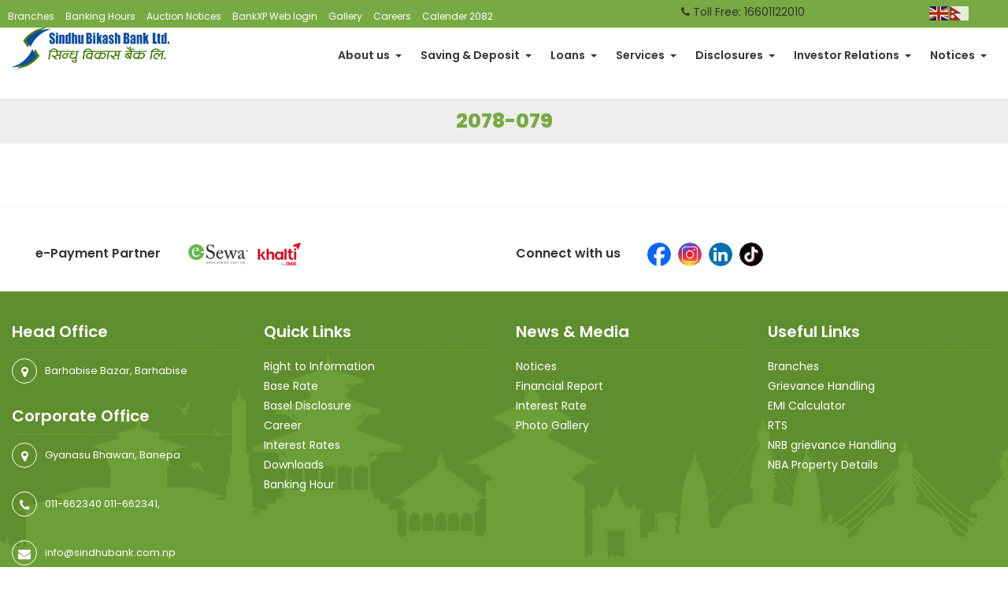

--- FILE ---
content_type: text/html; charset=UTF-8
request_url: https://www.sindhubank.com.np/financials/2078-079/
body_size: 51980
content:
<!DOCTYPE html>
<html lang="en-US" >
<head>
	<meta charset="utf-8">
	<meta http-equiv="X-UA-Compatible" content="IE=edge">
	<meta name="viewport" content="width=device-width, initial-scale=1">
	<meta name="description" content="">
	<meta name="author" content="">
	<meta name="viewport" content="width=device-width, initial-scale=1.0, maximum-scale=1.0, user-scalable=no">
	<title>2078-079 &#8211; Sindhu Bikash Bank</title>
<meta name='robots' content='max-image-preview:large' />
<link rel='dns-prefetch' href='//fonts.googleapis.com' />
<link rel="alternate" title="oEmbed (JSON)" type="application/json+oembed" href="https://www.sindhubank.com.np/wp-json/oembed/1.0/embed?url=https%3A%2F%2Fwww.sindhubank.com.np%2Ffinancials%2F2078-079%2F" />
<link rel="alternate" title="oEmbed (XML)" type="text/xml+oembed" href="https://www.sindhubank.com.np/wp-json/oembed/1.0/embed?url=https%3A%2F%2Fwww.sindhubank.com.np%2Ffinancials%2F2078-079%2F&#038;format=xml" />
<style id='wp-img-auto-sizes-contain-inline-css' type='text/css'>
img:is([sizes=auto i],[sizes^="auto," i]){contain-intrinsic-size:3000px 1500px}
/*# sourceURL=wp-img-auto-sizes-contain-inline-css */
</style>
<style id='wp-emoji-styles-inline-css' type='text/css'>

	img.wp-smiley, img.emoji {
		display: inline !important;
		border: none !important;
		box-shadow: none !important;
		height: 1em !important;
		width: 1em !important;
		margin: 0 0.07em !important;
		vertical-align: -0.1em !important;
		background: none !important;
		padding: 0 !important;
	}
/*# sourceURL=wp-emoji-styles-inline-css */
</style>
<style id='wp-block-library-inline-css' type='text/css'>
:root{--wp-block-synced-color:#7a00df;--wp-block-synced-color--rgb:122,0,223;--wp-bound-block-color:var(--wp-block-synced-color);--wp-editor-canvas-background:#ddd;--wp-admin-theme-color:#007cba;--wp-admin-theme-color--rgb:0,124,186;--wp-admin-theme-color-darker-10:#006ba1;--wp-admin-theme-color-darker-10--rgb:0,107,160.5;--wp-admin-theme-color-darker-20:#005a87;--wp-admin-theme-color-darker-20--rgb:0,90,135;--wp-admin-border-width-focus:2px}@media (min-resolution:192dpi){:root{--wp-admin-border-width-focus:1.5px}}.wp-element-button{cursor:pointer}:root .has-very-light-gray-background-color{background-color:#eee}:root .has-very-dark-gray-background-color{background-color:#313131}:root .has-very-light-gray-color{color:#eee}:root .has-very-dark-gray-color{color:#313131}:root .has-vivid-green-cyan-to-vivid-cyan-blue-gradient-background{background:linear-gradient(135deg,#00d084,#0693e3)}:root .has-purple-crush-gradient-background{background:linear-gradient(135deg,#34e2e4,#4721fb 50%,#ab1dfe)}:root .has-hazy-dawn-gradient-background{background:linear-gradient(135deg,#faaca8,#dad0ec)}:root .has-subdued-olive-gradient-background{background:linear-gradient(135deg,#fafae1,#67a671)}:root .has-atomic-cream-gradient-background{background:linear-gradient(135deg,#fdd79a,#004a59)}:root .has-nightshade-gradient-background{background:linear-gradient(135deg,#330968,#31cdcf)}:root .has-midnight-gradient-background{background:linear-gradient(135deg,#020381,#2874fc)}:root{--wp--preset--font-size--normal:16px;--wp--preset--font-size--huge:42px}.has-regular-font-size{font-size:1em}.has-larger-font-size{font-size:2.625em}.has-normal-font-size{font-size:var(--wp--preset--font-size--normal)}.has-huge-font-size{font-size:var(--wp--preset--font-size--huge)}.has-text-align-center{text-align:center}.has-text-align-left{text-align:left}.has-text-align-right{text-align:right}.has-fit-text{white-space:nowrap!important}#end-resizable-editor-section{display:none}.aligncenter{clear:both}.items-justified-left{justify-content:flex-start}.items-justified-center{justify-content:center}.items-justified-right{justify-content:flex-end}.items-justified-space-between{justify-content:space-between}.screen-reader-text{border:0;clip-path:inset(50%);height:1px;margin:-1px;overflow:hidden;padding:0;position:absolute;width:1px;word-wrap:normal!important}.screen-reader-text:focus{background-color:#ddd;clip-path:none;color:#444;display:block;font-size:1em;height:auto;left:5px;line-height:normal;padding:15px 23px 14px;text-decoration:none;top:5px;width:auto;z-index:100000}html :where(.has-border-color){border-style:solid}html :where([style*=border-top-color]){border-top-style:solid}html :where([style*=border-right-color]){border-right-style:solid}html :where([style*=border-bottom-color]){border-bottom-style:solid}html :where([style*=border-left-color]){border-left-style:solid}html :where([style*=border-width]){border-style:solid}html :where([style*=border-top-width]){border-top-style:solid}html :where([style*=border-right-width]){border-right-style:solid}html :where([style*=border-bottom-width]){border-bottom-style:solid}html :where([style*=border-left-width]){border-left-style:solid}html :where(img[class*=wp-image-]){height:auto;max-width:100%}:where(figure){margin:0 0 1em}html :where(.is-position-sticky){--wp-admin--admin-bar--position-offset:var(--wp-admin--admin-bar--height,0px)}@media screen and (max-width:600px){html :where(.is-position-sticky){--wp-admin--admin-bar--position-offset:0px}}

/*# sourceURL=wp-block-library-inline-css */
</style><style id='global-styles-inline-css' type='text/css'>
:root{--wp--preset--aspect-ratio--square: 1;--wp--preset--aspect-ratio--4-3: 4/3;--wp--preset--aspect-ratio--3-4: 3/4;--wp--preset--aspect-ratio--3-2: 3/2;--wp--preset--aspect-ratio--2-3: 2/3;--wp--preset--aspect-ratio--16-9: 16/9;--wp--preset--aspect-ratio--9-16: 9/16;--wp--preset--color--black: #000000;--wp--preset--color--cyan-bluish-gray: #abb8c3;--wp--preset--color--white: #ffffff;--wp--preset--color--pale-pink: #f78da7;--wp--preset--color--vivid-red: #cf2e2e;--wp--preset--color--luminous-vivid-orange: #ff6900;--wp--preset--color--luminous-vivid-amber: #fcb900;--wp--preset--color--light-green-cyan: #7bdcb5;--wp--preset--color--vivid-green-cyan: #00d084;--wp--preset--color--pale-cyan-blue: #8ed1fc;--wp--preset--color--vivid-cyan-blue: #0693e3;--wp--preset--color--vivid-purple: #9b51e0;--wp--preset--gradient--vivid-cyan-blue-to-vivid-purple: linear-gradient(135deg,rgb(6,147,227) 0%,rgb(155,81,224) 100%);--wp--preset--gradient--light-green-cyan-to-vivid-green-cyan: linear-gradient(135deg,rgb(122,220,180) 0%,rgb(0,208,130) 100%);--wp--preset--gradient--luminous-vivid-amber-to-luminous-vivid-orange: linear-gradient(135deg,rgb(252,185,0) 0%,rgb(255,105,0) 100%);--wp--preset--gradient--luminous-vivid-orange-to-vivid-red: linear-gradient(135deg,rgb(255,105,0) 0%,rgb(207,46,46) 100%);--wp--preset--gradient--very-light-gray-to-cyan-bluish-gray: linear-gradient(135deg,rgb(238,238,238) 0%,rgb(169,184,195) 100%);--wp--preset--gradient--cool-to-warm-spectrum: linear-gradient(135deg,rgb(74,234,220) 0%,rgb(151,120,209) 20%,rgb(207,42,186) 40%,rgb(238,44,130) 60%,rgb(251,105,98) 80%,rgb(254,248,76) 100%);--wp--preset--gradient--blush-light-purple: linear-gradient(135deg,rgb(255,206,236) 0%,rgb(152,150,240) 100%);--wp--preset--gradient--blush-bordeaux: linear-gradient(135deg,rgb(254,205,165) 0%,rgb(254,45,45) 50%,rgb(107,0,62) 100%);--wp--preset--gradient--luminous-dusk: linear-gradient(135deg,rgb(255,203,112) 0%,rgb(199,81,192) 50%,rgb(65,88,208) 100%);--wp--preset--gradient--pale-ocean: linear-gradient(135deg,rgb(255,245,203) 0%,rgb(182,227,212) 50%,rgb(51,167,181) 100%);--wp--preset--gradient--electric-grass: linear-gradient(135deg,rgb(202,248,128) 0%,rgb(113,206,126) 100%);--wp--preset--gradient--midnight: linear-gradient(135deg,rgb(2,3,129) 0%,rgb(40,116,252) 100%);--wp--preset--font-size--small: 13px;--wp--preset--font-size--medium: 20px;--wp--preset--font-size--large: 36px;--wp--preset--font-size--x-large: 42px;--wp--preset--spacing--20: 0.44rem;--wp--preset--spacing--30: 0.67rem;--wp--preset--spacing--40: 1rem;--wp--preset--spacing--50: 1.5rem;--wp--preset--spacing--60: 2.25rem;--wp--preset--spacing--70: 3.38rem;--wp--preset--spacing--80: 5.06rem;--wp--preset--shadow--natural: 6px 6px 9px rgba(0, 0, 0, 0.2);--wp--preset--shadow--deep: 12px 12px 50px rgba(0, 0, 0, 0.4);--wp--preset--shadow--sharp: 6px 6px 0px rgba(0, 0, 0, 0.2);--wp--preset--shadow--outlined: 6px 6px 0px -3px rgb(255, 255, 255), 6px 6px rgb(0, 0, 0);--wp--preset--shadow--crisp: 6px 6px 0px rgb(0, 0, 0);}:where(.is-layout-flex){gap: 0.5em;}:where(.is-layout-grid){gap: 0.5em;}body .is-layout-flex{display: flex;}.is-layout-flex{flex-wrap: wrap;align-items: center;}.is-layout-flex > :is(*, div){margin: 0;}body .is-layout-grid{display: grid;}.is-layout-grid > :is(*, div){margin: 0;}:where(.wp-block-columns.is-layout-flex){gap: 2em;}:where(.wp-block-columns.is-layout-grid){gap: 2em;}:where(.wp-block-post-template.is-layout-flex){gap: 1.25em;}:where(.wp-block-post-template.is-layout-grid){gap: 1.25em;}.has-black-color{color: var(--wp--preset--color--black) !important;}.has-cyan-bluish-gray-color{color: var(--wp--preset--color--cyan-bluish-gray) !important;}.has-white-color{color: var(--wp--preset--color--white) !important;}.has-pale-pink-color{color: var(--wp--preset--color--pale-pink) !important;}.has-vivid-red-color{color: var(--wp--preset--color--vivid-red) !important;}.has-luminous-vivid-orange-color{color: var(--wp--preset--color--luminous-vivid-orange) !important;}.has-luminous-vivid-amber-color{color: var(--wp--preset--color--luminous-vivid-amber) !important;}.has-light-green-cyan-color{color: var(--wp--preset--color--light-green-cyan) !important;}.has-vivid-green-cyan-color{color: var(--wp--preset--color--vivid-green-cyan) !important;}.has-pale-cyan-blue-color{color: var(--wp--preset--color--pale-cyan-blue) !important;}.has-vivid-cyan-blue-color{color: var(--wp--preset--color--vivid-cyan-blue) !important;}.has-vivid-purple-color{color: var(--wp--preset--color--vivid-purple) !important;}.has-black-background-color{background-color: var(--wp--preset--color--black) !important;}.has-cyan-bluish-gray-background-color{background-color: var(--wp--preset--color--cyan-bluish-gray) !important;}.has-white-background-color{background-color: var(--wp--preset--color--white) !important;}.has-pale-pink-background-color{background-color: var(--wp--preset--color--pale-pink) !important;}.has-vivid-red-background-color{background-color: var(--wp--preset--color--vivid-red) !important;}.has-luminous-vivid-orange-background-color{background-color: var(--wp--preset--color--luminous-vivid-orange) !important;}.has-luminous-vivid-amber-background-color{background-color: var(--wp--preset--color--luminous-vivid-amber) !important;}.has-light-green-cyan-background-color{background-color: var(--wp--preset--color--light-green-cyan) !important;}.has-vivid-green-cyan-background-color{background-color: var(--wp--preset--color--vivid-green-cyan) !important;}.has-pale-cyan-blue-background-color{background-color: var(--wp--preset--color--pale-cyan-blue) !important;}.has-vivid-cyan-blue-background-color{background-color: var(--wp--preset--color--vivid-cyan-blue) !important;}.has-vivid-purple-background-color{background-color: var(--wp--preset--color--vivid-purple) !important;}.has-black-border-color{border-color: var(--wp--preset--color--black) !important;}.has-cyan-bluish-gray-border-color{border-color: var(--wp--preset--color--cyan-bluish-gray) !important;}.has-white-border-color{border-color: var(--wp--preset--color--white) !important;}.has-pale-pink-border-color{border-color: var(--wp--preset--color--pale-pink) !important;}.has-vivid-red-border-color{border-color: var(--wp--preset--color--vivid-red) !important;}.has-luminous-vivid-orange-border-color{border-color: var(--wp--preset--color--luminous-vivid-orange) !important;}.has-luminous-vivid-amber-border-color{border-color: var(--wp--preset--color--luminous-vivid-amber) !important;}.has-light-green-cyan-border-color{border-color: var(--wp--preset--color--light-green-cyan) !important;}.has-vivid-green-cyan-border-color{border-color: var(--wp--preset--color--vivid-green-cyan) !important;}.has-pale-cyan-blue-border-color{border-color: var(--wp--preset--color--pale-cyan-blue) !important;}.has-vivid-cyan-blue-border-color{border-color: var(--wp--preset--color--vivid-cyan-blue) !important;}.has-vivid-purple-border-color{border-color: var(--wp--preset--color--vivid-purple) !important;}.has-vivid-cyan-blue-to-vivid-purple-gradient-background{background: var(--wp--preset--gradient--vivid-cyan-blue-to-vivid-purple) !important;}.has-light-green-cyan-to-vivid-green-cyan-gradient-background{background: var(--wp--preset--gradient--light-green-cyan-to-vivid-green-cyan) !important;}.has-luminous-vivid-amber-to-luminous-vivid-orange-gradient-background{background: var(--wp--preset--gradient--luminous-vivid-amber-to-luminous-vivid-orange) !important;}.has-luminous-vivid-orange-to-vivid-red-gradient-background{background: var(--wp--preset--gradient--luminous-vivid-orange-to-vivid-red) !important;}.has-very-light-gray-to-cyan-bluish-gray-gradient-background{background: var(--wp--preset--gradient--very-light-gray-to-cyan-bluish-gray) !important;}.has-cool-to-warm-spectrum-gradient-background{background: var(--wp--preset--gradient--cool-to-warm-spectrum) !important;}.has-blush-light-purple-gradient-background{background: var(--wp--preset--gradient--blush-light-purple) !important;}.has-blush-bordeaux-gradient-background{background: var(--wp--preset--gradient--blush-bordeaux) !important;}.has-luminous-dusk-gradient-background{background: var(--wp--preset--gradient--luminous-dusk) !important;}.has-pale-ocean-gradient-background{background: var(--wp--preset--gradient--pale-ocean) !important;}.has-electric-grass-gradient-background{background: var(--wp--preset--gradient--electric-grass) !important;}.has-midnight-gradient-background{background: var(--wp--preset--gradient--midnight) !important;}.has-small-font-size{font-size: var(--wp--preset--font-size--small) !important;}.has-medium-font-size{font-size: var(--wp--preset--font-size--medium) !important;}.has-large-font-size{font-size: var(--wp--preset--font-size--large) !important;}.has-x-large-font-size{font-size: var(--wp--preset--font-size--x-large) !important;}
/*# sourceURL=global-styles-inline-css */
</style>

<style id='classic-theme-styles-inline-css' type='text/css'>
/*! This file is auto-generated */
.wp-block-button__link{color:#fff;background-color:#32373c;border-radius:9999px;box-shadow:none;text-decoration:none;padding:calc(.667em + 2px) calc(1.333em + 2px);font-size:1.125em}.wp-block-file__button{background:#32373c;color:#fff;text-decoration:none}
/*# sourceURL=/wp-includes/css/classic-themes.min.css */
</style>
<link rel='stylesheet' id='contact-form-7-css' href='https://www.sindhubank.com.np/wp-content/plugins/contact-form-7/includes/css/styles.css?ver=6.1.4' type='text/css' media='all' />
<link rel='stylesheet' id='bootstrap-css' href='https://www.sindhubank.com.np/wp-content/themes/sindhubank/assets/css/bootstrap1.css?ver=6.9' type='text/css' media='all' />
<link rel='stylesheet' id='font-awesome-css' href='https://www.sindhubank.com.np/wp-content/themes/sindhubank/assets/font-awesome/css/font-awesome.min.css?ver=6.9' type='text/css' media='all' />
<link rel='stylesheet' id='animate-css' href='https://www.sindhubank.com.np/wp-content/themes/sindhubank/assets/css/animate.css?ver=6.9' type='text/css' media='all' />
<link rel='stylesheet' id='slider-css' href='https://www.sindhubank.com.np/wp-content/themes/sindhubank/assets/css/slider.css?ver=6.9' type='text/css' media='all' />
<link rel='stylesheet' id='lightbox-css' href='https://www.sindhubank.com.np/wp-content/themes/sindhubank/assets/css/lightbox.css?ver=6.9' type='text/css' media='all' />
<link rel='stylesheet' id='carousel-css' href='https://www.sindhubank.com.np/wp-content/themes/sindhubank/assets/css/carousel.css?ver=6.9' type='text/css' media='all' />
<link rel='stylesheet' id='navbar-css' href='https://www.sindhubank.com.np/wp-content/themes/sindhubank/assets/css/navbar.css?ver=6.9' type='text/css' media='all' />
<link rel='stylesheet' id='side_nav-css' href='https://www.sindhubank.com.np/wp-content/themes/sindhubank/assets/css/side_nav.css?ver=6.9' type='text/css' media='all' />
<link rel='stylesheet' id='dropdown-css' href='https://www.sindhubank.com.np/wp-content/themes/sindhubank/assets/css/smart_dropdown.css?ver=6.9' type='text/css' media='all' />
<link rel='stylesheet' id='reset-css' href='https://www.sindhubank.com.np/wp-content/themes/sindhubank/assets/css/reset.css?ver=6.9' type='text/css' media='all' />
<link rel='stylesheet' id='style-css' href='https://www.sindhubank.com.np/wp-content/themes/sindhubank/assets/css/style.css?ver=6.9' type='text/css' media='all' />
<link rel='stylesheet' id='responsive-css' href='https://www.sindhubank.com.np/wp-content/themes/sindhubank/assets/css/responsive.css?ver=6.9' type='text/css' media='all' />
<link rel='stylesheet' id='collapsible-css' href='https://www.sindhubank.com.np/wp-content/themes/sindhubank/assets/css/collapsible.css?ver=6.9' type='text/css' media='all' />
<link rel='stylesheet' id='font-Poppins-css' href='https://fonts.googleapis.com/css2?family=Poppins%3Awght%40100%3B200%3B300%3B400%3B500%3B600%3B700%3B800&#038;display=swap&#038;ver=6.9' type='text/css' media='all' />
<script type="text/javascript" src="https://www.sindhubank.com.np/wp-includes/js/jquery/jquery.min.js?ver=3.7.1" id="jquery-core-js"></script>
<script type="text/javascript" src="https://www.sindhubank.com.np/wp-includes/js/jquery/jquery-migrate.min.js?ver=3.4.1" id="jquery-migrate-js"></script>
<script type="text/javascript" id="wpso-front-scripts-js-extra">
/* <![CDATA[ */
var wpso = {"ajaxurl":"https://www.sindhubank.com.np/wp-admin/admin-ajax.php","nonce":"9585379753","user_items":[]};
//# sourceURL=wpso-front-scripts-js-extra
/* ]]> */
</script>
<script type="text/javascript" src="https://www.sindhubank.com.np/wp-content/plugins/wp-sort-order/js/front-scripts.js?ver=2026010137" id="wpso-front-scripts-js"></script>
<link rel="https://api.w.org/" href="https://www.sindhubank.com.np/wp-json/" /><link rel="EditURI" type="application/rsd+xml" title="RSD" href="https://www.sindhubank.com.np/xmlrpc.php?rsd" />
<meta name="generator" content="WordPress 6.9" />
<link rel="canonical" href="https://www.sindhubank.com.np/financials/2078-079/" />
<link rel='shortlink' href='https://www.sindhubank.com.np/?p=871' />
<link rel="icon" href="https://www.sindhubank.com.np/wp-content/uploads/2022/09/cropped-favicon-e1663831485768-32x32.png" sizes="32x32" />
<link rel="icon" href="https://www.sindhubank.com.np/wp-content/uploads/2022/09/cropped-favicon-e1663831485768-192x192.png" sizes="192x192" />
<link rel="apple-touch-icon" href="https://www.sindhubank.com.np/wp-content/uploads/2022/09/cropped-favicon-e1663831485768-180x180.png" />
<meta name="msapplication-TileImage" content="https://www.sindhubank.com.np/wp-content/uploads/2022/09/cropped-favicon-e1663831485768-270x270.png" />
	<!-- HTML5 shim and Respond.js for IE8 support of HTML5 elements and media queries -->
	<!-- WARNING: Respond.js doesn't work if you view the page via file:// -->
	<!--[if lt IE 9]>
	<script src="https://oss.maxcdn.com/html5shiv/3.7.2/html5shiv.min.js"></script>
	<script src="https://oss.maxcdn.com/respond/1.4.2/respond.min.js"></script>
	<![endif]-->
</head>
<body>

<header>
    
    <!-- ./top-bar-->
  <div class="topbar">
    <div class="container">
        <div class="row">
            
          <div class="topbar-link col-md-8 col-xs-12">
            
                                  <a href="https://www.sindhubank.com.np/branches">Branches</a>
                                            <a href="https://www.sindhubank.com.np/banking-hours">Banking Hours</a>
                                            <a href="https://www.sindhubank.com.np/notices_type/auction-notices/">Auction Notices</a>
                                            <a href="https://bankxp.sindhubank.com.np/">BankXP Web login</a>
                                            <a href="https://www.sindhubank.com.np/gallery/">Gallery</a>
                                            <a href="https://www.sindhubank.com.np/career">Careers</a>
                                  
            
          
                        	<a href="https://www.sindhubank.com.np/wp-content/uploads/2025/06/Table-Calendar-2082-1.pdf">Calender 2082</a>
                      </div>
          
            
            
            
              
            <div class="topbar-lang col-md-4 col-xs-12">
                <div class="row">
                  <div class="col-md-9"><i class="fa fa-phone" aria-hidden="true"></i> Toll Free: 16601122010</div>
                  <div class="col-md-3 right"><div class="gtranslate_wrapper" id="gt-wrapper-43677109"></div></div>
                </div>
            </div>

        
      </div>
    </div>
  </div>
  

  <div id="pav-mainnav"><!-- ./pav-mainnav-->
    <div class="navigation-bar"><!-- ./navigation-bar-->
      <div class="container">
        <div class="row">
          <div class="col-sm-3 col-xs-12">            <figure class="logo_holder"><a href="https://www.sindhubank.com.np"> <img src="https://www.sindhubank.com.np/wp-content/uploads/2022/12/Sindhu-bank-logo-200.png"> </a></figure>
          </div>
          <div class="col-sm-9 col-xs-12">
            <div id="mainContent">
              <div id="myCanvasNav" class="overlay3" onclick="closeOffcanvas()" style="width: 0%; opacity: 0;"></div>
              <div id="myOffcanvas" class="offcanvas" >
                <div class="navbar navbar-default navbar-right" role="navigation"> <!--//Navbar -->
                  <div class="side_nav"><!--nav-collapse-->
                    <ul class="nav navbar-nav">
                      <!--<li ><a href="https://www.sindhubank.com.np"> Home </a> </li>-->
                      <li ><a href="javascript:void(0)"> About us <span class="caret"></span></a>
                        <ul class="dropdown-menu">
                          <li><a href="https://www.sindhubank.com.np/about-bank">About Bank</a></li>
                          <li><a href="https://www.sindhubank.com.np/chairman-message">Message from Chairman</a></li>
                          <li><a href="https://www.sindhubank.com.np/bod">Board of Directors</a></li>
                          <li><a href="https://www.sindhubank.com.np/management-team">Management Team</a></li>
                          
                          <!--<li><a href="https://www.sindhubank.com.np/department">Head of Department</a></li>-->
                          <li><a href="https://www.sindhubank.com.np/branch-manager">Regional/Cluster/Branch Head</a></li>
                          <li><a href="https://www.sindhubank.com.np/information-grievance-officer">Information/Grievance Officer</a></li>
                        </ul>
                      </li>

                      

                      
                      <li ><a href="javascript:void(0)">Saving & Deposit <span class="caret"></span> </a>
                         <ul class="dropdown-menu">
                                                        <li><a href="javascript:void(0)">Saving Accounts <span class="caret"></span></a>
                                <ul class="submenu dropdown-menu">
                                                                          <li><a href="https://www.sindhubank.com.np/deposits/samajik-suraksha/">Samajik Surakshya Bachat Khata </a></li>                                      <li><a href="https://www.sindhubank.com.np/deposits/karmachari-bachat/">Karmachari Bachat khata </a></li>                                      <li><a href="https://www.sindhubank.com.np/deposits/mero-pahilo-bank-account/">Mero Pahilo Bank Account </a></li>                                      <li><a href="https://www.sindhubank.com.np/deposits/sindhu-super-saving-account/">Sindhu Super Saving </a></li>                                      <li><a href="https://www.sindhubank.com.np/deposits/normal-saving-account/">Sadharan Saving Account </a></li>                                      <li><a href="https://www.sindhubank.com.np/deposits/call-account/">Call Account </a></li>                                      <li><a href="https://www.sindhubank.com.np/deposits/margin-accounnt/">Margin Account </a></li>                                      <li><a href="https://www.sindhubank.com.np/deposits/fixed-deposit-personal/">Sindhu Current Account </a></li>                                      <li><a href="https://www.sindhubank.com.np/deposits/sindhu-maha-bachat-khata/">Sindhu Maha Bachat Khata </a></li>                                      <li><a href="https://www.sindhubank.com.np/deposits/sajilo-bachat-khata/">Sajilo Bachat Khata </a></li>                                      <li><a href="https://www.sindhubank.com.np/deposits/bal-balika-bachat-khata/">Bal Balika Bachat Khata </a></li>                                      <li><a href="https://www.sindhubank.com.np/deposits/jestha-nagarik-samman-bachat-khata/">Jestha Nagarik Samman Bachat Khata </a></li>                                      <li><a href="https://www.sindhubank.com.np/deposits/sanchayakosh-bachat-khata/">Sanchayakosh Bachat Khata </a></li>                                      <li><a href="https://www.sindhubank.com.np/deposits/masik-kramik-bachat-khata/">Monthly Recurring Saving Account </a></li>                                      <li><a href="https://www.sindhubank.com.np/deposits/shareholder-bachat-khata/">Shareholder Bachat Khata </a></li>                                      <li><a href="https://www.sindhubank.com.np/deposits/remittance-bachat-khata/">Remittance Bachat Khata </a></li>                                      <li><a href="https://www.sindhubank.com.np/deposits/lagani-bachat-khata/">Lagani Bachat Khata </a></li>                                      <li><a href="https://www.sindhubank.com.np/deposits/suva-laxmi-bachat-khata/">Suva Laxmi Bachat Khata </a></li>                                      <li><a href="https://www.sindhubank.com.np/deposits/beema-surakshya-khata/">Beema Surakshya Khata </a></li>                                </ul>
                            </li>
                                                                                    <li><a href="javascript:void(0)">Fixed Deposit <span class="caret"></span></a>
                                <ul class="submenu dropdown-menu">
                                                                          <li><a href="https://www.sindhubank.com.np/fixeddeposit/remittance-fd/">Remittance FD </a></li>                                      <li><a href="https://www.sindhubank.com.np/fixeddeposit/instutional-fd/">Instutional FD </a></li>                                      <li><a href="https://www.sindhubank.com.np/fixeddeposit/individual-fd/">Individual FD </a></li>                                </ul>
                            </li>
                                                     </ul>
                      </li>
                      
                        <li ><a href="javascript:void(0)">Loans <span class="caret"></span> </a>
                         <ul class="dropdown-menu">
                                                        <li><a href="javascript:void(0)">Personal Loan <span class="caret"></span></a>
                                <ul class="submenu dropdown-menu">
                                                                          <li><a href="https://www.sindhubank.com.np/personalloan/professional-loan/">Professional Loan </a></li>                                      <li><a href="https://www.sindhubank.com.np/personalloan/hp-equipment/">HP Equipment </a></li>                                      <li><a href="https://www.sindhubank.com.np/personalloan/hp-private-vehicle/">Hire Purchase Private Vehicle Loan </a></li>                                      <li><a href="https://www.sindhubank.com.np/personalloan/personal-term-loan/">Personal Term Loan </a></li>                                      <li><a href="https://www.sindhubank.com.np/personalloan/home-loan/">Home Loan </a></li>                                </ul>
                            </li>
                                                        
                                                        <li><a href="javascript:void(0)">Business Loan <span class="caret"></span></a>
                                <ul class="submenu dropdown-menu">
                                                                          <li><a href="https://www.sindhubank.com.np/businessloan/deprived-sector-loan/">Deprived Sector Loan </a></li>                                      <li><a href="https://www.sindhubank.com.np/businessloan/microfinance-loan/">Micro Finance Loan </a></li>                                      <li><a href="https://www.sindhubank.com.np/businessloan/woman-entrepreneur-loan/">Woman Entrepreneur Loan </a></li>                                      <li><a href="https://www.sindhubank.com.np/businessloan/mahila-laghu-udham/">Mahila Laghu Udham </a></li>                                      <li><a href="https://www.sindhubank.com.np/businessloan/agricultural-loan/">Agriculture Loan </a></li>                                      <li><a href="https://www.sindhubank.com.np/businessloan/hp-commercial-vehicle/">Hire Purchase Commercial Vehicle Loan </a></li>                                      <li><a href="https://www.sindhubank.com.np/businessloan/business-overdraft/">Business Overdraft Loan </a></li>                                      <li><a href="https://www.sindhubank.com.np/businessloan/working-capital-loan/">Working Capital Loan </a></li>                                      <li><a href="https://www.sindhubank.com.np/businessloan/commercial-term-loan/">Commercial Term Loan </a></li>                                </ul>
                            </li>
                                                        
                                                        <li><a href="javascript:void(0)">Gold Loan <span class="caret"></span></a>
                                <ul class="submenu dropdown-menu">
                                                                          <li><a href="https://www.sindhubank.com.np/goldloan/gold-loan/">Gold Loan </a></li>                                </ul>
                            </li>
                                                     </ul>
                      </li>
                      
                    
                      
                                              <li ><a href="javascript:void(0)"> Services <span class="caret"></span></a> 
                            <ul class="dropdown-menu">                                <li><a href="https://www.sindhubank.com.np/services/3265/">DEMAT </a></li>                                <li><a href="https://www.sindhubank.com.np/services/qr-scan-and-pay/">QR Scan and Pay </a></li>                                <li><a href="https://www.sindhubank.com.np/services/smart-teller/">Smart Teller </a></li>                                <li><a href="https://www.sindhubank.com.np/services/sct-debit-card/">SCT Debit Card </a></li>                                <li><a href="https://www.sindhubank.com.np/services/remittance/">Remittance </a></li>                                <li><a href="https://www.sindhubank.com.np/services/connect-ips/">Connect IPS </a></li>                                <li><a href="https://www.sindhubank.com.np/services/asba-service/">C-ASBA Service </a></li>                                <li><a href="https://www.sindhubank.com.np/services/mobile-banking/">Mobile Banking </a></li>                            </ul>
                        </li>
                                            
                      
                      <li ><a href="javascript:void(0)"> Disclosures <span class="caret"></span></a>
                         <ul class="dropdown-menu">
                            <li><a href="https://www.sindhubank.com.np/interest-rates">Interest Rates</a></li>
                            <li><a href="https://www.sindhubank.com.np/base-rate">Base Rate</a></li>
                            <li><a href="https://www.sindhubank.com.np/spread-rate">Spread Rate</a></li>
                            <li><a href="https://www.sindhubank.com.np/basel-disclosure">Basel Disclosure</a></li>
                            <li><a href="https://www.sindhubank.com.np/subsidized-loan">Subsidized Loan Details</a></li>
                                                            
                                                                            <li><a href="https://www.sindhubank.com.np/disclosures/csr/">CSR </a></li>                                        <li><a href="https://www.sindhubank.com.np/disclosures/right-to-information/">Right to Information </a></li>                                        <li><a href="https://www.sindhubank.com.np/disclosures/schedule-of-tariff-charges-stc/">Schedule of Tariff &#038; Charges (STC) </a></li>                                        <li><a href="https://www.sindhubank.com.np/disclosures/learning-and-development/">Learning and development </a></li>                                        <li><a href="https://www.sindhubank.com.np/disclosures/list-of-dormant-accounts/">List of Dormant Accounts </a></li>                                
                                                       </ul>
                      </li>
                      
                      <li ><a href="javascript:void(0)"> Investor Relations <span class="caret"></span></a>
                         <ul class="dropdown-menu">
                            <li><a href="https://www.sindhubank.com.np/report_type/quarterly-report/">Quarterly Report</a></li><li><a href="https://www.sindhubank.com.np/report_type/annual-report/">Annual Report</a></li><li><a href="https://www.sindhubank.com.np/report_type/sebon/">Sebon</a></li><li><a href="https://www.sindhubank.com.np/report_type/agm-minute/">AGM Minute</a></li>                         </ul>
                      </li>
                      
                      <li ><a href="javascript:void(0)">Notices <span class="caret"></span> </a>
                         <ul class="dropdown-menu">
                            <li><a href="https://www.sindhubank.com.np/notices_type/general-notices/">General Notices</a></li><li><a href="https://www.sindhubank.com.np/notices_type/35-days-public-notice/">35 Days Public Notice</a></li><li><a href="https://www.sindhubank.com.np/notices_type/auction-notices/">Auction Notices</a></li><li><a href="https://www.sindhubank.com.np/notices_type/right-to-information/">Right to Information</a></li>                             <li><a href="https://www.sindhubank.com.np/nba-property-details">NBA Property Details</a></li>
                             <li><a href="https://www.sindhubank.com.np/career">Careers</a></li>
                         </ul>
                      </li>
                      
                     
                      
                      
                    </ul>
                  </div>
                  <!--/.nav-collapse --> 
                </div>
                <!--//Navbar --> 
              </div>
              <!--offcanvas-->
              <button type="button" class="navbar-toggle" data-toggle="collapse" data-target=".navbar-collapse"  onclick="openNav3();openOffcanvas()"> <span class="toggle-bar"></span> </button>
            </div>
          </div>
        </div>
      </div>
    </div>
    <!-- ./navigation-bar--> 
  </div>
  <!-- ./pav-mainnav--> 

</header>
<!--../header ends--> 

  
        <div class="breadCrumb_container" >
        
  
          <div class="breadCrumbNav">
            <h1 class="breadCrumb_title">2078-079</h1>
          </div>
        </div>
		<section class="inner_content">
		  	<div class="container">
		  				    		<figure class="thumbnail_image flt_rht"><img src="" alt=""></figure>
		    			  	</div>
		</section>
	<!--// footer starts-->

<div class="social_section">
    <div class="container">
        <div class="row">
            <div class="col-md-6 col-xs-12">
              
              <div class="footer_address">
                <h3 class="partner_title">e-Payment Partner</h3>
                                            <div class="footer-partners"><a href="https://esewa.com.np/#/home" target = '_blank'><img src="https://www.sindhubank.com.np/wp-content/uploads/2025/06/esewa.webp"></a></div>
                                                    <div class="footer-partners"><a href="https://www.khalti.com/" target = '_blank'><img src="https://www.sindhubank.com.np/wp-content/uploads/2025/07/khalti-logo-e1753677042878.png"></a></div>
                                            
                
              </div>
            </div>
            <div class="col-md-6 col-xs-12">
              
              <div class="footer_address">
                <h3 class="social_title">Connect with us</h3>
                                              <div class="footer-social-icons"><a href="https://www.facebook.com/sindhubank" target = '_blank'><img src="https://www.sindhubank.com.np/wp-content/uploads/2025/07/facebook-icon-logo-symbol-free-png-e1752476286876.webp"></i></a></div>
                          
                                                      <div class="footer-social-icons"><a href="https://www.instagram.com/sindhubikashbank?igsh=MXNybGN0dGdxcXVpbg==" target = '_blank'><img src="https://www.sindhubank.com.np/wp-content/uploads/2025/07/instagram-e1752476630796.webp"></i></a></div>
                          
                                                      <div class="footer-social-icons"><a href="https://www.linkedin.com/in/sindhu-bikash-bank-ltd-295561368?utm_source=share&utm_campaign=share_via&utm_content=profile&utm_medium=ios_app" target = '_blank'><img src="https://www.sindhubank.com.np/wp-content/uploads/2025/07/linkedin-icon-logo-1-e1753676875283.png"></i></a></div>
                          
                                                      <div class="footer-social-icons"><a href="https://www.tiktok.com/@sindhu.bikash.bank" target = '_blank'><img src="https://www.sindhubank.com.np/wp-content/uploads/2025/07/tiktok-e1752476611412.webp"></i></a></div>
                          
                                            
                
              </div>
            </div>
        </div>
    </div>
</div>

<footer class="footer section_wrapper" style="background-image:url(https://www.sindhubank.com.np/wp-content/uploads/2025/07/kathmandu-nepal-skyline.png);">

    <div class="container">
      <div class="row">
          <div class="col-md-3 col-xs-12">

              <h3 class="footer_title">Head Office</h3>
              <div class="footer_address">
                <address>
                  <figure class="icon"><i class="fa fa-map-marker" aria-hidden="true"></i> </figure>
                  <div class="details"> <span>Barhabise Bazar, Barhabise</span></div>
                </address>
              
                
                  
                    
                  
                
                
                  
                 <h3 class="footer_title">Corporate Office</h3>
              <div class="footer_address">
                <address>
                  <figure class="icon"><i class="fa fa-map-marker" aria-hidden="true"></i> </figure>
                  <div class="details"> <span>Gyanasu Bhawan, Banepa</span></div>
                </address>
              
                <span>                      
                <address>
                  <figure class="icon"> <i class="fa fa-phone" aria-hidden="true"></i> </figure>
                  <div class="details">
                      
                                                  <a href="tel: 011-662340"> 011-662340</a>                            <a href="tel:011-662341">011-662341</a></span>,</div>
                </address>   
                  
                
                <address>
                  <figure class="icon"> <i class="fa fa-envelope" aria-hidden="true"></i> </figure>
                  <div class="details">info@sindhubank.com.np   
                  </div>
                </address>
              </div>
              </div>
            
        </div>
        
            
        
        
        
        <div class="col-lg-3 col-xs-6">
        <h3 class="footer_title">Quick Links</h3>
          <div class="quick_links">
            <ul>
                                  <li><a href="https://www.sindhubank.com.np/disclosures/right-to-information/" target = '_blank'>Right to Information</a></li>
                                            <li><a href="https://www.sindhubank.com.np/base-rate/" target = '_blank'>Base Rate</a></li>
                                            <li><a href="https://www.sindhubank.com.np/basel-disclosure/" target = '_blank'>Basel Disclosure</a></li>
                                            <li><a href="https://www.sindhubank.com.np/career" target = '_blank'>Career</a></li>
                                            <li><a href="https://www.sindhubank.com.np/interest-rates/" target = '_blank'>Interest Rates</a></li>
                                            <li><a href="https://www.sindhubank.com.np/downloads" target = '_blank'>Downloads</a></li>
                                            <li><a href="https://www.sindhubank.com.np/banking-hours/" target = '_blank'>Banking Hour</a></li>
                                  </ul>
            </div>
        </div>
        
        <div class="col-lg-3 col-xs-6">
        <h3 class="footer_title">News & Media</h3>
          <div class="quick_links">
            <ul>
                                  <li><a href="https://www.sindhubank.com.np/notices_type/general-notices/" target = '_blank'>Notices</a></li>
                                            <li><a href="https://www.sindhubank.com.np/report_type/quarterly-report/" target = '_blank'>Financial Report</a></li>
                                            <li><a href="https://www.sindhubank.com.np/interest-rates/" target = '_blank'>Interest Rate</a></li>
                                            <li><a href="https://www.sindhubank.com.np/gallery/" target = '_blank'>Photo Gallery</a></li>
                                  </ul>
            </div>
        </div>
        
        <div class="col-lg-3 col-xs-6">
        <h3 class="footer_title">Useful Links</h3>
          <div class="quick_links">
            <ul>
                                  <li><a href="https://www.sindhubank.com.np/branches/" target = '_blank'>Branches</a></li>
                                            <li><a href="https://www.sindhubank.com.np/grievance-handling" target = '_blank'>Grievance Handling</a></li>
                                            <li><a href="https://www.sindhubank.com.np/emi-calculator" target = '_blank'>EMI Calculator</a></li>
                                            <li><a href="https://www.nimbacecapital.com/" target = '_blank'>RTS</a></li>
                                            <li><a href="https://gunaso.nrb.org.np/complain" target = '_blank'>NRB grievance Handling</a></li>
                                            <li><a href="https://www.sindhubank.com.np/nba-property-details/" target = '_blank'>NBA Property Details</a></li>
                                  </ul>
            </div>
        </div>
            
        
      </div>
      <div class="copyright">
          <div class="row">
            <div class="reserved col-md-6 col-xs-12">Sindhu Bikash Bank &copy; 2025. All rights reserved.</div>
            <div class="developed col-md-6 col-xs-12">Website by <a href="http://www.brevincreation.com" target="_blank" class="company_link">Brevin Creation</a></div>
        </div>
      </div>
    </div>
</footer>

<!--// footer ends-->

<section class="back_top"><!--//back to top scroll-->
  <div class="container">
    <div id="back-top" style="display: block;"> <a href="#top" title="Go to top"><i class="fa fa-angle-up" aria-hidden="true"></i> </a> </div>
  </div>
</section>
<!--//back to top scroll--> 


<script type="speculationrules">
{"prefetch":[{"source":"document","where":{"and":[{"href_matches":"/*"},{"not":{"href_matches":["/wp-*.php","/wp-admin/*","/wp-content/uploads/*","/wp-content/*","/wp-content/plugins/*","/wp-content/themes/sindhubank/*","/*\\?(.+)"]}},{"not":{"selector_matches":"a[rel~=\"nofollow\"]"}},{"not":{"selector_matches":".no-prefetch, .no-prefetch a"}}]},"eagerness":"conservative"}]}
</script>
<script type="text/javascript" src="https://www.sindhubank.com.np/wp-includes/js/dist/hooks.min.js?ver=dd5603f07f9220ed27f1" id="wp-hooks-js"></script>
<script type="text/javascript" src="https://www.sindhubank.com.np/wp-includes/js/dist/i18n.min.js?ver=c26c3dc7bed366793375" id="wp-i18n-js"></script>
<script type="text/javascript" id="wp-i18n-js-after">
/* <![CDATA[ */
wp.i18n.setLocaleData( { 'text direction\u0004ltr': [ 'ltr' ] } );
//# sourceURL=wp-i18n-js-after
/* ]]> */
</script>
<script type="text/javascript" src="https://www.sindhubank.com.np/wp-content/plugins/contact-form-7/includes/swv/js/index.js?ver=6.1.4" id="swv-js"></script>
<script type="text/javascript" id="contact-form-7-js-before">
/* <![CDATA[ */
var wpcf7 = {
    "api": {
        "root": "https:\/\/www.sindhubank.com.np\/wp-json\/",
        "namespace": "contact-form-7\/v1"
    }
};
//# sourceURL=contact-form-7-js-before
/* ]]> */
</script>
<script type="text/javascript" src="https://www.sindhubank.com.np/wp-content/plugins/contact-form-7/includes/js/index.js?ver=6.1.4" id="contact-form-7-js"></script>
<script type="text/javascript" src="https://www.sindhubank.com.np/wp-content/themes/sindhubank/assets/js/jquery.js?ver=1.0" id="jquery2-js"></script>
<script type="text/javascript" src="https://www.sindhubank.com.np/wp-content/themes/sindhubank/assets/js/custom-tabs.js" id="custom-tabs-js"></script>
<script type="text/javascript" src="https://www.sindhubank.com.np/wp-content/themes/sindhubank/assets/js/carousel.js?ver=1.0" id="carousel-js"></script>
<script type="text/javascript" src="https://www.sindhubank.com.np/wp-content/themes/sindhubank/assets/js/fixed-nav.js?ver=1.0.0" id="fixed-nav-js"></script>
<script type="text/javascript" src="https://www.sindhubank.com.np/wp-content/themes/sindhubank/assets/js/smart_dropdown.js?ver=1.0.0" id="dropdown-js"></script>
<script type="text/javascript" src="https://www.sindhubank.com.np/wp-content/themes/sindhubank/assets/js/side_nav.js?ver=1.0.0" id="side_nav-js"></script>
<script type="text/javascript" src="https://www.sindhubank.com.np/wp-content/themes/sindhubank/assets/js/bootstrap1.js?ver=1.0" id="bootstrap-js"></script>
<script type="text/javascript" src="https://www.sindhubank.com.np/wp-content/themes/sindhubank/assets/js/pushup.js?ver=1.0" id="pushup-js"></script>
<script type="text/javascript" src="https://www.sindhubank.com.np/wp-content/themes/sindhubank/assets/js/lightbox.js?ver=1.0" id="lightbox-js"></script>
<script type="text/javascript" src="https://www.sindhubank.com.np/wp-content/themes/sindhubank/assets/js/animate.js?ver=1.0" id="animate-js"></script>
<script type="text/javascript" src="https://www.sindhubank.com.np/wp-content/themes/sindhubank/assets/js/touch.js?ver=1.0" id="touch-js"></script>
<script type="text/javascript" src="https://www.sindhubank.com.np/wp-content/themes/sindhubank/assets/js/slider.js?ver=1.0" id="slider-js"></script>
<script type="text/javascript" src="https://www.sindhubank.com.np/wp-content/themes/sindhubank/assets/js/extra.js?ver=1.0" id="extra-js"></script>
<script type="text/javascript" src="https://www.sindhubank.com.np/wp-content/themes/sindhubank/assets/js/collapsible.js?ver=1.0" id="collapsible-js"></script>
<script type="text/javascript" id="gt_widget_script_43677109-js-before">
/* <![CDATA[ */
window.gtranslateSettings = /* document.write */ window.gtranslateSettings || {};window.gtranslateSettings['43677109'] = {"default_language":"en","languages":["en","ne"],"url_structure":"none","flag_style":"2d","flag_size":24,"wrapper_selector":"#gt-wrapper-43677109","alt_flags":[],"horizontal_position":"inline","flags_location":"\/wp-content\/plugins\/gtranslate\/flags\/"};
//# sourceURL=gt_widget_script_43677109-js-before
/* ]]> */
</script><script src="https://www.sindhubank.com.np/wp-content/plugins/gtranslate/js/flags.js?ver=6.9" data-no-optimize="1" data-no-minify="1" data-gt-orig-url="/financials/2078-079/" data-gt-orig-domain="www.sindhubank.com.np" data-gt-widget-id="43677109" defer></script><script id="wp-emoji-settings" type="application/json">
{"baseUrl":"https://s.w.org/images/core/emoji/17.0.2/72x72/","ext":".png","svgUrl":"https://s.w.org/images/core/emoji/17.0.2/svg/","svgExt":".svg","source":{"concatemoji":"https://www.sindhubank.com.np/wp-includes/js/wp-emoji-release.min.js?ver=6.9"}}
</script>
<script type="module">
/* <![CDATA[ */
/*! This file is auto-generated */
const a=JSON.parse(document.getElementById("wp-emoji-settings").textContent),o=(window._wpemojiSettings=a,"wpEmojiSettingsSupports"),s=["flag","emoji"];function i(e){try{var t={supportTests:e,timestamp:(new Date).valueOf()};sessionStorage.setItem(o,JSON.stringify(t))}catch(e){}}function c(e,t,n){e.clearRect(0,0,e.canvas.width,e.canvas.height),e.fillText(t,0,0);t=new Uint32Array(e.getImageData(0,0,e.canvas.width,e.canvas.height).data);e.clearRect(0,0,e.canvas.width,e.canvas.height),e.fillText(n,0,0);const a=new Uint32Array(e.getImageData(0,0,e.canvas.width,e.canvas.height).data);return t.every((e,t)=>e===a[t])}function p(e,t){e.clearRect(0,0,e.canvas.width,e.canvas.height),e.fillText(t,0,0);var n=e.getImageData(16,16,1,1);for(let e=0;e<n.data.length;e++)if(0!==n.data[e])return!1;return!0}function u(e,t,n,a){switch(t){case"flag":return n(e,"\ud83c\udff3\ufe0f\u200d\u26a7\ufe0f","\ud83c\udff3\ufe0f\u200b\u26a7\ufe0f")?!1:!n(e,"\ud83c\udde8\ud83c\uddf6","\ud83c\udde8\u200b\ud83c\uddf6")&&!n(e,"\ud83c\udff4\udb40\udc67\udb40\udc62\udb40\udc65\udb40\udc6e\udb40\udc67\udb40\udc7f","\ud83c\udff4\u200b\udb40\udc67\u200b\udb40\udc62\u200b\udb40\udc65\u200b\udb40\udc6e\u200b\udb40\udc67\u200b\udb40\udc7f");case"emoji":return!a(e,"\ud83e\u1fac8")}return!1}function f(e,t,n,a){let r;const o=(r="undefined"!=typeof WorkerGlobalScope&&self instanceof WorkerGlobalScope?new OffscreenCanvas(300,150):document.createElement("canvas")).getContext("2d",{willReadFrequently:!0}),s=(o.textBaseline="top",o.font="600 32px Arial",{});return e.forEach(e=>{s[e]=t(o,e,n,a)}),s}function r(e){var t=document.createElement("script");t.src=e,t.defer=!0,document.head.appendChild(t)}a.supports={everything:!0,everythingExceptFlag:!0},new Promise(t=>{let n=function(){try{var e=JSON.parse(sessionStorage.getItem(o));if("object"==typeof e&&"number"==typeof e.timestamp&&(new Date).valueOf()<e.timestamp+604800&&"object"==typeof e.supportTests)return e.supportTests}catch(e){}return null}();if(!n){if("undefined"!=typeof Worker&&"undefined"!=typeof OffscreenCanvas&&"undefined"!=typeof URL&&URL.createObjectURL&&"undefined"!=typeof Blob)try{var e="postMessage("+f.toString()+"("+[JSON.stringify(s),u.toString(),c.toString(),p.toString()].join(",")+"));",a=new Blob([e],{type:"text/javascript"});const r=new Worker(URL.createObjectURL(a),{name:"wpTestEmojiSupports"});return void(r.onmessage=e=>{i(n=e.data),r.terminate(),t(n)})}catch(e){}i(n=f(s,u,c,p))}t(n)}).then(e=>{for(const n in e)a.supports[n]=e[n],a.supports.everything=a.supports.everything&&a.supports[n],"flag"!==n&&(a.supports.everythingExceptFlag=a.supports.everythingExceptFlag&&a.supports[n]);var t;a.supports.everythingExceptFlag=a.supports.everythingExceptFlag&&!a.supports.flag,a.supports.everything||((t=a.source||{}).concatemoji?r(t.concatemoji):t.wpemoji&&t.twemoji&&(r(t.twemoji),r(t.wpemoji)))});
//# sourceURL=https://www.sindhubank.com.np/wp-includes/js/wp-emoji-loader.min.js
/* ]]> */
</script>

</body>
</html>


--- FILE ---
content_type: text/css
request_url: https://www.sindhubank.com.np/wp-content/themes/sindhubank/assets/css/slider.css?ver=6.9
body_size: 5551
content:
.bs-slider{overflow:hidden;max-height:900px;position:relative;}
.bs-slider:hover{cursor:-moz-grab;cursor:-webkit-grab}
.bs-slider:active{cursor:-moz-grabbing;cursor:-webkit-grabbing}
.bs-slider>.carousel-inner>.item>a>img,.bs-slider>.carousel-inner>.item>img{margin:auto;width:100%!important}.fade{opacity:1}
.fade .item{top:0;z-index:1;opacity:0;width:100%;position:absolute;left:0!important;display:block!important;-webkit-transition:opacity ease-in-out 1s;-moz-transition:opacity ease-in-out 1s;-ms-transition:opacity ease-in-out 1s;-o-transition:opacity ease-in-out 1s;transition:opacity ease-in-out 1s}.fade .item:first-child{top:auto;position:relative}
.fade .item.active{opacity:1;z-index:2;-webkit-transition:opacity ease-in-out 1s;-moz-transition:opacity ease-in-out 1s;-ms-transition:opacity ease-in-out 1s;-o-transition:opacity ease-in-out 1s;transition:opacity ease-in-out 1s}
.control-round .carousel-control{top:47%;opacity:0;width:45px;height:45px;z-index:100;color:#fff;display:block;font-size:24px;cursor:pointer;overflow:hidden;line-height:43px;text-shadow:none;position:absolute;font-weight:400;background:0 0;-webkit-border-radius:100px;border-radius:100px}
.control-round:hover .carousel-control{opacity:1}
.control-round .carousel-control.left{left:1%}
.control-round .carousel-control.right{right:1%}
.control-round .carousel-control.left:hover,.control-round .carousel-control.right:hover{color:#fdfdfd;background:rgba(0,0,0,.5);border:0 transparent}
.control-round .carousel-control.left>span:nth-child(1){left:45%}
.control-round .carousel-control.right>span:nth-child(1){right:45%}
.indicators-line>.carousel-indicators{right:45%;bottom:3%;left:auto;width:90%;height:20px;font-size:0;overflow-x:auto;text-align:right;overflow-y:hidden;padding-left:10px;padding-right:10px;padding-top:1px;white-space:nowrap}
.indicators-line>.carousel-indicators li{padding:0;width:15px;height:15px;border:1px solid #9e9e9e;text-indent:0;overflow:hidden;text-align:left;position:relative;letter-spacing:1px;background:#9e9e9e;-webkit-font-smoothing:antialiased;-webkit-border-radius:50%;border-radius:50%;margin-right:5px;-webkit-transition:all .5s cubic-bezier(.22,.81,.01,.99);transition:all .5s cubic-bezier(.22,.81,.01,.99);z-index:10;cursor:pointer}.indicators-line>.carousel-indicators li:last-child{margin-right:0}.indicators-line>.carousel-indicators .active{margin:1px 5px 1px 1px;box-shadow:0 0 0 2px #fff;background-color:transparent;position:relative;-webkit-transition:box-shadow .3s ease;-moz-transition:box-shadow .3s ease;-o-transition:box-shadow .3s ease;transition:box-shadow .3s ease;-webkit-transition:background-color .3s ease;-moz-transition:background-color .3s ease;-o-transition:background-color .3s ease;transition:background-color .3s ease}.indicators-line>.carousel-indicators .active:before{transform:scale(.5);background-color:#fff;content:"";position:absolute;left:-1px;top:-1px;width:15px;height:15px;border-radius:50%;-webkit-transition:background-color .3s ease;-moz-transition:background-color .3s ease;-o-transition:background-color .3s ease;transition:background-color .3s ease}.slide_style_left{text-align:left!important}.slide_style_right{text-align:right!important}.slide_style_center{text-align:center!important}
.slide-text{position:absolute;left:10%;bottom:30%;z-index:3;}
.slide-text h1{
    color:#fff;
    font-size:60px;
    font-weight:800;
}
.slide-text h2{
    color:#fff;
    font-size:48px;
    font-weight:400;
    -webkit-animation-delay:.7s;
    animation-delay:.7s
}
.slide-text p{padding:0;color:#fff;font-size:20px;line-height:24px;font-weight:300;margin-bottom:40px;letter-spacing:1px;-webkit-animation-delay:1.1s;animation-delay:1.1s}
.slide-text>a.btn-default{
    color:#000;font-weight:400;
    font-size:13px;line-height:15px;
    margin-right:10px;text-align:center;padding:17px 30px;
    white-space:nowrap;letter-spacing:1px;display:inline-block;
    border:none;
    text-transform:uppercase;-webkit-animation-delay:2s;animation-delay:2s;
    -webkit-transition:background .3s ease-in-out,color .3s ease-in-out;
    transition:background .3s ease-in-out,color .3s ease-in-out
    
}
.slide-text>a.btn-primary{
    color:#fff;cursor:pointer;font-weight:400;font-size:13px;line-height:15px;
    border-radius:5px;margin-left:10px;
    text-align:center;padding:15px 30px;
    white-space:nowrap;letter-spacing:1px;background-color:#cd2122;
    display:inline-block;text-decoration:none;text-transform:uppercase;
    border:none;-webkit-animation-delay:2s;animation-delay:2s;
    -webkit-transition:background .3s ease-in-out,color .3s ease-in-out;transition:background .3s ease-in-out,color .3s ease-in-out
}
.slide-text>a:active,.slide-text>a:hover{color:#fff;background:#222;-webkit-transition:background .5s ease-in-out,color .5s ease-in-out;transition:background .5s ease-in-out,color .5s ease-in-out}

@media (max-width:991px){
    .slide-text h1{font-size:40px;line-height:50px;margin-bottom:20px}
    .slide-text>p{font-size:18px}
    
}
@media (max-width:768px){
    .slide-text{padding:10px 50px}
    .slide-text h1{font-size:30px;line-height:40px;margin-bottom:10px}
    .slide-text>p{font-size:14px;line-height:20px;margin-bottom:20px}
    .control-round .carousel-control{display:none}
    
}
@media (max-width:480px){
    .slide-text{padding:5px 20px;position:absolute;left:0;bottom:0;}
    .slide-text h1{font-size:20px;}
    .slide-text h2{font-size:15px;}
    .slide-text>p{font-size:12px;line-height:18px;margin-bottom:10px}
    .slide-text>a.btn-default,.slide-text>a.btn-primary{font-size:10px;line-height:10px;margin-right:10px;text-align:center;padding:10px 15px}
    .indicators-line>.carousel-indicators{display:none}
}

--- FILE ---
content_type: text/css
request_url: https://www.sindhubank.com.np/wp-content/themes/sindhubank/assets/css/carousel.css?ver=6.9
body_size: 3955
content:
.owl-carousel .owl-wrapper:after{content:".";display:block;clear:both;visibility:hidden;line-height:0;height:0}
.owl-carousel{display:none;position:relative;/*width:100%;*/-ms-touch-action:pan-y;z-index:99}
.owl-carousel .owl-wrapper{display:none;position:relative;-webkit-transform:translate3d(0,0,0)}
.owl-carousel .owl-wrapper-outer{overflow:hidden;width:100%}
.owl-carousel .owl-wrapper-outer.autoHeight{-webkit-transition:height .5s ease-in-out;-moz-transition:height .5s ease-in-out;-ms-transition:height .5s ease-in-out;-o-transition:height .5s ease-in-out;transition:height .5s ease-in-out}
.owl-carousel .owl-item{float:left}.owl-controls .owl-buttons div,.owl-controls .owl-page{cursor:pointer}
.owl-controls{-webkit-user-select:none;-khtml-user-select:none;-moz-user-select:none;-ms-user-select:none;user-select:none;-webkit-tap-highlight-color:transparent}.grabbing{cursor:url(../images/grabbing.png) 8 8,move}
.owl-carousel .owl-item,.owl-carousel .owl-wrapper{-webkit-backface-visibility:hidden;-moz-backface-visibility:hidden;-ms-backface-visibility:hidden;-webkit-transform:translate3d(0,0,0);-moz-transform:translate3d(0,0,0);-ms-transform:translate3d(0,0,0)}
.owl-theme .owl-controls{margin-top:10px;text-align:center}
.owl-theme .owl-controls .owl-pagination{}
.owl-theme .owl-controls .owl-buttons div{
	color:#666;
	display:inline-block;
	height: 30px;
	width: 30px;
	line-height: 25px;
	text-align:center;
	/* background-color:transparent; */
	/* border: 1px solid #666; */
	border-radius:50%;
	-webkit-border-radius:50%;
	-moz-border-radius:50%;
	font-size:30px;
	font-weight:700;
	opacity:.8
}
.owl-theme .owl-controls.clickable .owl-buttons div:hover{filter:Alpha(Opacity=100);opacity:1;text-decoration:none}
.owl-theme .owl-controls .owl-page{display:inline-block;zoom:1}
.owl-theme .owl-controls .owl-page span{
	display:block;width:12px;height:12px;margin:5px 3px;
	filter:Alpha(Opacity=50);
	opacity:.5;
	-webkit-border-radius:20px;
	-moz-border-radius:20px;
	border-radius:20px;
	background-color:#aaa;
}
.owl-theme .owl-controls .owl-page span:after{display:none}.owl-theme .owl-controls .owl-page.active span,.owl-theme .owl-controls.clickable .owl-page:hover span{filter:Alpha(Opacity=100);opacity:1}.owl-theme .owl-controls .owl-page span.owl-numbers{height:auto;width:auto;padding:2px 10px;font-size:12px;-webkit-border-radius:30px;-moz-border-radius:30px;border-radius:30px}.owl-item.loading{min-height:150px;background:url(../images/AjaxLoader.gif) no-repeat center center}
.owl-item .item{display:block;padding:0;margin:0 10px}
.owl-item .item figure{margin:0 auto;}
.owl-item .item img{width:auto}@media (max-width:767px){
	.owl-theme .owl-controls .owl-buttons{display:none}
	.owl-theme .owl-controls .owl-pagination{display:block}
}
.owl-theme .owl-buttons i{line-height:30px}
.owl-theme .owl-controls .owl-buttons .owl-prev:before{font-family:FontAwesome;content:"\f104"}
.owl-theme .owl-controls .owl-buttons .owl-prev{position:absolute;right:45px;top:-35px;transform:translateY(-50%)}
.owl-theme .owl-controls .owl-buttons .owl-next:before{font-family:FontAwesome;content:"\f105"}
.owl-theme .owl-controls .owl-buttons .owl-next{position:absolute;right:0px;top:-35px;transform:translateY(-50%)}
i.icon-chevron-right:before{content:"\f054";font-family:FontAwesome;color:#fff;font-style:normal}
i.icon-chevron-left:before{content:"\f053";font-family:FontAwesome;font-style:normal;color:#fff}
.divider{-moz-border-bottom-colors:none;-moz-border-left-colors:none;-moz-border-right-colors:none;-moz-border-top-colors:none;border-color:#cecece -moz-use-text-color;border-image:none;border-style:solid none;border-width:1px 0;clear:both;height:4px;position:relative;text-align:center}
.divider.half-margins{margin:30px 0}.divider .fa{background:none repeat scroll 0 0 #f4f5f7;color:#bbb;display:inline-block;font-size:20px;height:50px;left:50%;line-height:50px;margin:0 auto 0 -25px;position:absolute;text-align:center;top:-25px;width:50px}
.divider.white .fa{background:none repeat scroll 0 0 #fff;color:#333}li.divider{margin:6px}

--- FILE ---
content_type: text/css
request_url: https://www.sindhubank.com.np/wp-content/themes/sindhubank/assets/css/navbar.css?ver=6.9
body_size: 7706
content:
/* ==========bootstrap navbar starts===============*/

.navbar-brand {
	height:auto;
	padding:0;
}
.navbar-collapse {
	padding: 0;
}
.navbar-inverse .navbar-toggle .icon-bar {
	background-color:#fff;
}
.logo_smallscreen {
	display:none;
}
.navbar .navbar-header .navbar-brand {
	display:none;
}
.navbar-inverse {
	background-color:transparent;
	border:none;
}
.navbar-default {
	background-color:transparent;
	border:none;
	padding: 14px 0;
	transition: all 0.4s ease-in-out 0s;
	-moz-transition: all 0.4s ease-in-out 0s;
	-o-transition: all 0.4s ease-in-out 0s;
	-webkit-transition: all 0.4s ease-in-out 0s;
	-ms-transition: all 0.4s ease-in-out 0s;
}
.navbar-nav {
/*	float:none;
	display:inline-block*/
}
.navbar-nav li {
/*	float: none;
	display: inline-block;*/
}

.navbar-inverse .navbar-nav li a {
	color:#038846;
	font-weight:700;
	font-size:14px;
}
.navbar-default .navbar-nav li a {
	color: #333;
	font-size:14px;
	padding: 11px 12px;
	font-weight: 600;
	display: block;
}
#mainContent .navbar-nav li a span.caret {
	margin-left: 4px;
	background: none;
}
.fixNav .navbar-default .navbar-nav li a {
	
}
.dropdown-menu > li > a {
	padding: 10px 20px;
	color: #fff;
	margin: 5px 0;
	font-weight:700;
	font-size:13px;
}
.navbar-inverse .navbar-nav > .active > a, .navbar-inverse .navbar-nav > .active > a:hover, .navbar-inverse .navbar-nav > .active > a:focus {
	background-color: #fff;
	color:#77aa43;
}
.navbar-default .navbar-nav > .active > a,  .navbar-default .navbar-nav li a:hover,  .navbar-default .navbar-nav > li > a:focus,  .navbar-default .navbar-nav > .active > a:hover,  .navbar-default .navbar-nav > .active > a:focus {
	color: #77aa43;
	background: transparent;
}

.navbar-default .navbar-nav ul.dropdown-menu {
	min-width:160px !important;
	width: auto !important;
	max-width: none !important;
	border-radius:0;
}


.fixNav .navbar-default .navbar-nav ul.dropdown-menu{
	
}
 
.dropdown-menu li.sub_menu {
	float:right;
	width: 127px;
}
.navbar-default .navbar-nav ul.dropdown-menu li.sub_menu a {
	color:#c11111;
	text-transform:uppercase;
	font-size:14px;
	border-bottom:1px solid #4c4c54;
}
.navbar-default .navbar-nav ul.dropdown-menu ul.menu_list {
	padding: 10px 20px;
	display: block !important;
}
.navbar-default .navbar-nav ul.dropdown-menu ul.menu_list li a {
	color:#fff;
	font-size:14px;
	text-transform: none;
	font-weight: 500;
	border-bottom: none;
	line-height: 30px;
	display:inline-block;
	background-color:transparent;
}
.navbar-default .navbar-nav ul.dropdown-menu ul.menu_list li a:hover {
	background-color:transparent;
	opacity:0.7;
}
.navbar-default .navbar-nav ul.dropdown-menu li a {
	width: 230px;
	text-transform: none;
	color: #000;
	margin: 0;
	padding: 8px 20px;
	font-size:13px;
	/* line-height: 20px; */
	position:relative;
	z-index: 1;
	font-weight: 500;
	/* border-top:1px solid #eee; */
}


.navbar-default .navbar-nav ul.dropdown-menu li a:hover {
	background-color: #77aa43;
	color:#fff;
}
 
.navbar-default .navbar-nav > .open > a, .navbar-default .navbar-nav > .open > a:hover, .navbar-default .navbar-nav > .open > a:focus {
	/*background-color: #5a5a5a;*/
	background-color: transparent;
	color: #77aa43;
}
.fixNav .navbar-default .navbar-nav > .open > a, .fixNav .navbar-default .navbar-nav > .open > a:hover, .fixNav .navbar-default .navbar-nav > .open > a:focus {
 
}
.navbar-inverse .navbar-nav > li > a:hover, .navbar-inverse .navbar-nav > li > a:focus {
	background-color:#306188;
	color:#77aa43;
}
.navbar-inverse .navbar-toggle:hover, .navbar-inverse .navbar-toggle:focus {
	background-color: rgba(48, 97, 136,0.8);
}
.navbar-default .navbar-toggle:hover, .navbar-default .navbar-toggle:focus {
	background-color:transparent;
}
.dropdown-menu > li > a:hover, .dropdown-menu > li > a:focus {
	background-color:#77aa43;
	color:#fff;
}
.navbar-default ul.dropdown-menu > li > a:hover, .navbar-default ul.dropdown-menu > li > a:focus {
	background-color: #77aa43;
	color:#fff;
}
.navbar-inverse .navbar-toggle {
	border:none;
	padding: 8px 7px;
	background-color: #21409a;
}
.navbar-nav > li > .dropdown-menu {
	background-color: #fff;
	border:none;
}
.dropdown-menu {
	padding:0;
	margin:0;
}
.dropdown-menu > li {
	position:relative;
}
.navbar-inverse .navbar-collapse, .navbar-inverse .navbar-form {
	border:none;
}
.navbar-default .navbar-collapse, .navbar-default .navbar-form {
	border:none;
}
.navbar-nav .open .dropdown-menu {
	/*display:block !important;*/
}
.navbar-inverse .navbar-nav > .open > a, .navbar-inverse .navbar-nav > .open > a:hover, .navbar-inverse .navbar-nav > .open > a:focus {
	background-color: #306188;
	color: #fff;
}


@media (max-width: 767px) {
	 
	.navigation-bar{
		 padding:10px 0;
	 }
	 .navbar-default .navbar-nav ul.dropdown-menu li a {
	 	padding-top:5px;
	 	padding-bottom:5px;
	 	font-size: 14px;
	    width: 100%;
	    color:#fff;
	 }
	.navbar-collapse {
		padding-right: 15px;
		padding-left: 15px;
	}
	.navbar-nav .open .dropdown-menu {
		background-color: transparent;
	}
	.navbar-default .navbar-nav .open .dropdown-menu > li > a {
		color:#333;
	}
	.navbar-default .navbar-nav .open .dropdown-menu > li > a:hover {
		color:#fff;
	}
	.navbar-default {
		text-align:left;
	}
	.navbar-nav {
		display:block;
	}
	.navbar-nav li {
		display:block;
	}
	.navbar-inverse .navbar-nav .open .dropdown-menu > li > a {
		color:#fff;
	}

	.navbar-default {
		padding:0;
	}
	.navbar-default .navbar-nav .open .dropdown-menu > .active > a, .navbar-default .navbar-nav .open .dropdown-menu > .active > a:focus {
		color: #fff;
		background-color: #306188;
	}
	.navbar-default .navbar-nav>.active>a, .navbar-default .navbar-nav>.active>a:focus, .navbar-default .navbar-nav>.active>a:hover {
	    background-color: transparent;
	}


	.navbar-default .navbar-nav > .active > a, 
	.navbar-default .navbar-nav li a:hover,
	.navbar-default .navbar-nav > li > a:focus, 
	.navbar-default .navbar-nav > .active > a:hover,
	.navbar-default .navbar-nav > .active > a:focus{
	    /*background-color:#0353d2;*/
		  
	}

	.navbar-default .navbar-nav .open .dropdown-menu > .active > a:hover {
		background-color: #93a533;
		color: #fff;
	}
	li.has-child a {
		background: #306188;
		color: #fff;
	}
	li.has-child > ul.sub-dropdown-menu {
		position: absolute;
		top: 30px;
		left: 0;
		box-shadow:none;
	}
	li.has-child:hover > ul.sub-dropdown-menu {
		display:none;
	}
	.navbar-nav ul.dropdown-menu li.has-child a:hover, .navbar-nav ul.dropdown-menu li.has-child a:focus {
	}
	.navbar-nav.sm-collapsible li.has-child.open, .navbar-nav.sm-collapsible li.has-child.open a {
		background: #a5a1a1;
		font-weight:700;
		line-height: 21px;
	}
	li.has-child > ul.sub-dropdown-menu a {
		font-weight:400 !important;
		line-height: 12px;
	}
	.navbar-nav.sm-collapsible li.has-child .caret {
		display: inline-block;
		border: none;
	}
	#mainContent .navbar-nav.sm-collapsible .caret, #mainContent .navbar-nav.sm-collapsible ul .caret {
		border-radius: 0;
		top: 8px !important;
		padding: 0;
		height: auto;
		right:-15px;
	}
	.navbar-nav.sm-collapsible li.has-child .caret:before {
		content: "\f107";
		font-family: 'FontAwesome';
		font-weight: 700;
		font-size: 18px;
	}
	.navbar-nav.sm-collapsible li.has-child.open .caret:before {
		content: "\f106";
	}
	.navbar-nav .open .dropdown-menu > li > a, .navbar-nav .open .dropdown-menu .dropdown-header {
		padding: 10px 15px 5px 25px;
	}
	.navbar-inverse .navbar-nav .open .dropdown-menu > li > a:hover {
		background-color: #93a533;
	}
	.dropdown-menu > li > a::after {
		display:none;
	}
	.navbar .navbar-header .navbar-brand {
		display:inline-block;
	}
	.navbar-default .navbar-nav > li > a i {
		display:inline-block;
	}
	.navbar-default .navbar-nav > li > a {
		line-height:inherit;
		padding: 10px 10px;
	}

	.navbar-default .navbar-nav ul.dropdown-menu {
		position:static;
	}
}

/* ==========bootstrap navbar ends===============*/


--- FILE ---
content_type: text/css
request_url: https://www.sindhubank.com.np/wp-content/themes/sindhubank/assets/css/side_nav.css?ver=6.9
body_size: 4022
content:
  

.overlay3 {
    height: 100%;
    position: fixed;
    z-index: 999;
    top: 0;
    left: 0;
    background: #0C4DA1;
    background: linear-gradient(0deg,rgba(12, 77, 161, 1) 0%, rgba(72, 127, 2, 1) 100%);
    overflow-y: auto;
    overflow-x: hidden;
    text-align: center;
    transition: opacity 1s;
}

 
 
#mainContent {
    transition: margin-left .5s;
 
}


@media (max-width: 767px){
    
    .menu_toggle_header .logo_holder{
        /*display: block;*/
    
    }
    
    .menu_toggle_header .nav-header{
        display: block;
    }
    
    
    .header .logo_holder{
        display: table-cell;
        margin: 10px auto;
    }
    
    .top_quote_bar{
        margin:10px auto;
    }
    
    .logo_holder img {
  
 
    }
        
    #mainContent{
        display:block;
        transition: all 0.4s ease-in-out 0s;
        -moz-transition: all 0.4s ease-in-out 0s;
        -o-transition: all 0.4s ease-in-out 0s;
        -webkit-transition: all 0.4s ease-in-out 0s;
        -ms-transition: all 0.4s ease-in-out 0s;
         
     }
    
    #mainContent .side_nav{
        width: 300px;
        position:absolute;
        right: 20px;
        transition: all 0.4s ease-in-out 0s;
        -moz-transition: all 0.4s ease-in-out 0s;
        -o-transition: all 0.4s ease-in-out 0s;
        -webkit-transition: all 0.4s ease-in-out 0s;
        -ms-transition: all 0.4s ease-in-out 0s;
        background-color: #fff;
        top: -120px;
        z-index: 999;
        margin-top: 0;
        overflow-x: hidden;
        overflow-y: scroll;
    }
    
     .side_nav .navbar-nav{
         margin: 0 15px;
    
     }
     
    /* JAN 5*/
     
    #mainContent .navbar-toggle{
        float:left;
        border: none;
        border-radius:0;
        position: absolute;
        top:-60px;
        z-index:1;
        right: 0px;
        background-color: transparent;
        padding: 10px;
        height: 50px;
        margin-top: 0;
    
    }
    
    #mainContent .navbar-default{
        float:left;
    }
    
    
    .toggle-bar,
    .toggle-bar::before,
    .toggle-bar::after,
    .toggle-wrap.active .toggle-bar,
    .toggle-wrap.active .toggle-bar::before,
    .toggle-wrap.active .toggle-bar::after {
        -webkit-transition: all .2s ease-in-out;
        -moz-transition: all .2s ease-in-out;
        -o-transition: all .2s ease-in-out;
        transition: all .2s ease-in-out;
    }
    .toggle-bar {
        width: 20px;
        margin: 0;
        position: relative;
        border-top: 4px solid #77aa43;
        display: block;
    
    }
     
    .toggle-bar::before,
    .toggle-bar::after {
        content: "";
        display: block;
        background-color: #77aa43;
        height: 4px;
        width: 20px;
        position: absolute;
        top: -12px;
        -ms-transform: rotate(0deg);
        -webkit-transform: rotate(0deg);
        transform: rotate(0deg);
        -ms-transform-origin: 13%;
        -webkit-transform-origin: 13%;
        transform-origin: 13%;
    }
    .toggle-bar::after {
      top: 4px;
    }
    .toggle-wrap.active .toggle-bar {
      border-top: 6px solid transparent;
    }
    .toggle-wrap.active .toggle-bar::before {
        -ms-transform: rotate(45deg);
        -webkit-transform: rotate(45deg);
        transform: rotate(45deg);
    }
    .toggle-wrap.active .toggle-bar::after {
        -ms-transform: rotate(-45deg);
        -webkit-transform: rotate(-45deg);
        transform: rotate(-45deg);
    }
    .navigation-bar .col {
        float: none;
         padding-left: 0;
        width:100%;
    
    }
    
    
    
    .navbar-nav.sm-collapsible .caret, 
    .navbar-nav.sm-collapsible ul .caret {
        top: 20px !important;
    }

}


@media (max-width: 440px){
 
    .navigation-bar{
        padding: 5px 0;
    }
/*  
    .navigation-bar .logo_holder{
        float:none;
        padding: 5px 10px;
    }
    
    #mainContent .navbar-toggle{
        
        position:static;
}
*/
 
}





--- FILE ---
content_type: text/css
request_url: https://www.sindhubank.com.np/wp-content/themes/sindhubank/assets/css/reset.css?ver=6.9
body_size: 11156
content:
body{
	font-family: 'Poppins', sans-serif;
}

.container {
    width: 100%;
    max-width: 1400px;
    
img{max-width:100%}


.btn:hover,a:hover{color:inherit}
.btn:focus,a:focus{
	outline:0!important;
	text-decoration:none!important}
a { color:#333; text-decoration:none!important}
a:hover { color:#427905; }
button,input,select,textarea{border-radius:0}
button:focus,input:focus,select:focus,textarea:focus{outline:0!important}
input[type=date],input[type=datetime-local],input[type=month],input[type=time]{line-height:normal}[type=date]::-webkit-inner-spin-button{display:none}[type=date]::-webkit-calendar-picker-indicator{opacity:0}
p { font-size:14px; }
p.margin {margin-bottom:20px}
p.section_quote{color:#475766}
p.section_heading{color:#6a7a83}
b{color:#0e0000}figcaption{line-height:24px}

.form-control{font-weight:400;color:#000}
.form-control::placeholder{color:#9a9a9a;font-size:14px;opacity:1;font-weight:400}
.form-control::-moz-placeholder{color:#9a9a9a;font-size:14px;opacity:1;font-weight:400}

input[type=text] {
  background-color: #404040a6;
  border: none;
  color: white;
  padding: 8px 20px;
  width:100%;
}
input[type=email] {
  background-color: #404040a6;
  border: none;
  color: white;
  padding: 8px 20px;
  width:100%;
}
input[type=tel] {
  background-color: #404040a6;
  border: none;
  color: white;
  padding: 8px 20px;
  width:100%;
}

textarea {
background-color: #404040a6;
  border: none;
  width: 100%;
  height: 100px;
  padding: 8px 20px;
  box-sizing: border-box;
  border-radius: 4px;
  resize: none;
  color: white;
}

input[type=button], input[type=submit], input[type=reset] {
    background:none;
  border: 2px solid #1363cb;
  color: #1363cb;
  padding: 8px 20px;
  text-decoration: none;
  cursor: pointer;
}
input[type=button]:hover, input[type=submit]:hover, input[type=reset]:hover {
    background:#1363cb;
  border: 2px solid #1363cb;
  color: #000;
  padding: 8px 20px;
  text-decoration: none;
  cursor: pointer;
}

textarea.form-control{resize:none!important;height:125px}
label{width:135px;}
.center{margin:0 auto; text-align:center}
.justify_content_center { justify-content:center; }
iframe{max-width:100%;width:100%;z-index:1}
address,article{margin:0;padding:0}

article,aside,details,figcaption,figure,hgroup,main,nav,section,summary{display:block}

.navbar{min-height:0;margin:0;padding:5px 0;border:none;border-radius:0}
.inline_title{display:inline-block;vertical-align:middle}
.title_center{margin:25px auto;text-align:center}
.title_bar{margin-bottom:20px}
.quote{color:#636363}.clear{clear:both}
.clear_tp{margin-bottom:30px}
.clear_bt{margin-top:30px}
.img-circle{border-radius:0}
.img-circle img{border-radius:50%;-ms-border-radius:50%;-o-border-radius:50%;-moz-border-radius:50%;-webkit-border-radius:50%}
author{font-weight:500;font-size:14px;display:block}
author span{display:block;font-weight:400}
span.time{display:block}
author small{font-size:14px;font-weight:500}

.txt_wrapper{line-height:24px}

.row_holder{margin:30px -15px}
.pad_top{padding-top:30px}
.pad_btm{padding-bottom:30px}.mar_top{margin-top:30px}
.mar_btm{margin-bottom:30px}.flt_lft{float:left;margin-right:20px}
.flt_rht{float:right;margin-left:20px}

.btn{
	text-transform:uppercase;
	font-size:12px;
	color:#fff;
	display:inline-block;
	text-shadow:none;
	padding:10px 30px;
	border-radius:5px;
	background:#1363cb;
	transition:all .4s ease-in-out 0s;
	-moz-transition:all .4s ease-in-out 0s;
	-o-transition:all .4s ease-in-out 0s;
	-webkit-transition:all .4s ease-in-out 0s;
	-ms-transition:all .4s ease-in-out 0s;
	z-index:1000;
}
.btn:before{position:absolute;left:0;font-family:FontAwesome;margin-left:10px}
.btn:after{position:absolute;right:0;font-family:FontAwesome;margin-right:10px}
.read_btn{color:#fff;border:1px solid #fff}
.read_btn:after{content:"\f101"}
.btn:hover{
	background: #407808;
	color: #fff;
	transition:all .4s ease-in-out 0s;
	-moz-transition:all .4s ease-in-out 0s;
	-o-transition:all .4s ease-in-out 0s;
	-webkit-transition:all .4s ease-in-out 0s;
	-ms-transition:all .4s ease-in-out 0s
	}
.btn-default{margin-top:20px}
.slide_btn{background-color:#ec2227;border-radius:5px;color:#fff;border:1px solid transparent;font-weight:500;margin-top:30px}
.welcome_btn{margin-top:30px}
.button_bar{margin:30px 0}
.btn_center{text-align:center}
.btn-submit{display:block;width:auto;font-size:14px;padding:10px 20px;transition:all .4s ease-in-out 0s;-moz-transition:all .4s ease-in-out 0s;-webkit-transition:all .4s ease-in-out 0s;border:1px solid #f96922;color:#f96922}.btn-submit:hover{transition:all .4s ease-in-out 0s;-moz-transition:all .4s ease-in-out 0s;-webkit-transition:all .4s ease-in-out 0s;background-color:#f96922;color:#fff;border:1px solid transparent}
.btn-submit:before{font-family:FontAwesome;position:absolute;left:0;margin-left:10px}
.btn-submit:after{font-family:FontAwesome;position:absolute;right:0;margin-right:10px}
h1,h2,h3,h4{margin:10px 0}
a,b,button,date,div,em,figcaption,h5,h6,i,input,label,li,p,small,span,strong,td,textarea,th,time{}
h1{font-size:36px;font-weight:700}
h2{font-size:25px;font-weight:600}
h3{font-size:24px;font-weight:500}
h4,h4{font-size:18px;font-weight:400}
h5,h5{font-size:14px;font-weight:400}
h2.sub_title{text-transform:uppercase;color:#2d3451;font-weight:700;overflow:hidden}
h2.center:after{left:50%;transform:translateX(-50%);-moz-transform:translateX(-50%);-webkit-transform:translateX(-50%)}




table{
	width: 100%;
	max-width: 100%;
	margin-bottom: 20px;
	border: 2px solid #eee;
	white-space: normal;
}


table th,
table td
{
	padding: 5px 20px;
	line-height: 1.42857143;
	vertical-align: top;
}


table thead {
	padding: 5px 20px;
 
}
th{
	padding: 5px 20px;
	font-weight: 800;
	text-transform:uppercase;
	border-right: 2px solid #eee;
	border-bottom: 2px solid #eee;
}
table tbody tr td {
	padding: 5px 20px;
  vertical-align: middle;
	border-right: 2px solid #eee;
	border-bottom: 2px solid #eee;
}


table tbody tr td:last-child{
	
}

.inner_page {
	padding: 30px 15px;
}

/*--------BREADCRUMB NAV CSS ENDS----------*/

.section_title { margin-bottom:20px; }
.section_title h1{ margin-bottom:30px; color:#407808; font-size:26px; font-weight:600; float:left; }
.section_title a { float:right; }

h2.highlight_title{background-color:#38e5db;padding:10px 20px;margin-bottom:0}
.white_txt{color:#fff!important}
.right_txt{ text-align:right; }
h1.dash{position:relative;color:#0f1254;display:inline-block;transform:translateX(-50%);-moz-transform:translateX(-50%);-webkit-transform:translateX(-50%);left:50%;padding:0 100px;text-align:center}h1.dash::before{content:"";position:absolute;top:50%;left:0;height:2px;width:75px;background-color:#b52500;transform:translateY(-50%);-webkit-transform:translateY(-50%);-moz-transform:translateY(-50%)}h1.dash::after{content:"";position:absolute;top:50%;right:0;height:2px;width:75px;background-color:#b52500;transform:translateY(-50%);-webkit-transform:translateY(-50%);-moz-transform:translateY(-50%)}

.two_equal .col{display:inline-block;vertical-align:middle;width:49%;padding:0 1%;margin-bottom:30px}
.three_equal .col{display:inline-block;vertical-align:middle;width:33%;margin-bottom:30px}
.four_equal .col{display:inline-block;vertical-align:middle;width:24%}
.animatable{visibility:hidden;-webkit-animation-play-state:paused;-moz-animation-play-state:paused;-ms-animation-play-state:paused;-o-animation-play-state:paused;animation-play-state:paused}
.map{margin-bottom:-5px}
.gmap_canvas{overflow:hidden;background:0 0!important;height:auto;width:auto}
.map iframe{width:100%}
.navigation-bar{
	padding: 10px 0;
	background: #fff;
	transition:all .4s ease-in-out 0s
	}
.fixNav{
	position:fixed;top:0;
	transition:all .9s ease-in-out 0s;
	-moz-transition:all .9s ease 0s;
	-webkit-transition:all .9s ease 0s;
	-o-transition:all .9s ease 0s;
	-ms-transition:all .9s ease 0s;
	width:100%;
	z-index:999
	}
.fixNav .navigation-bar{
	background-color:#fffffff0;
	-webkit-box-shadow:0 2px 16px rgba(0,0,0,.34);
	-moz-box-shadow:0 2px 16px rgba(0,0,0,.34);
	box-shadow:0 2px 16px rgba(0,0,0,.34);
	transition:all .4s ease-in-out 0s;
	-moz-transition:all .4s ease-in-out 0s;
	-o-transition:all .4s ease-in-out 0s;
	-webkit-transition:all .4s ease-in-out 0s;-ms-transition:all .4s ease-in-out 0s
	}
.logo_holder{
	transition:all .4s ease-in-out 0s;
	-moz-transition:all .4s ease-in-out 0s;
	-o-transition:all .4s ease-in-out 0s;
	-webkit-transition:all .4s ease-in-out 0s;
	-ms-transition:all .4s ease-in-out 0s
	}
.fixNav .logo_holder{
	transition:all .4s ease-in-out 0s;
	-moz-transition:all .4s ease-in-out 0s;
	-o-transition:all .4s ease-in-out 0s;
	-webkit-transition:all .4s ease-in-out 0s;
	-ms-transition:all .4s ease-in-out 0s
	}
.logo_holder img{
	transition:all .4s ease-in-out 0s;-moz-transition:all .4s ease-in-out 0s;-o-transition:all .4s ease-in-out 0s;-webkit-transition:all .4s ease-in-out 0s;-ms-transition:all .4s ease-in-out 0s}
.fixNav .logo_holder img {
	
		;transition:all .4s ease-in-out 0s;-moz-transition:all .4s ease-in-out 0s;-o-transition:all .4s ease-in-out 0s;-webkit-transition:all .4s ease-in-out 0s;-ms-transition:all .4s ease-in-out 0s
		}
	.fixNav .navbar-default{padding:0}

	#back-top{bottom:30px;position:fixed;right:0;z-index:99;background:#2d3458}
	#back-top a{
		border-radius:50%;color:#fff;
		display:inline-block;height:30px;width:30px;line-height:30px;text-align:center;text-decoration:none;text-transform:none;transition:all .2s ease 0s;
		-moz-transition:all .2s ease-in-out 0s;-o-transition:all .2s ease-in-out 0s;-webkit-transition:all .2s ease-in-out 0s;-ms-transition:all .2s ease-in-out 0s
		}

	#back-top a:hover{transition:all .2s ease 0s;-moz-transition:all .2s ease-in-out 0s;-o-transition:all .2s ease-in-out 0s;-webkit-transition:all .2s ease-in-out 0s;-ms-transition:all .2s ease-in-out 0s}
	#back-top i{font-size:24px;color:#fff}

	.carousel{border-radius: 20px;position:relative;/* width:100%; */overflow:hidden;z-index:1;margin: 15px 0 30px 0;}
	
	.carousel .carousel-control{opacity:1;top:50%;font-size:30px;transform:translateY(-50%);-webkit-transform:translateY(-50%);-moz-transform:translateY(-50%)}
	.carousel .carousel-control i{position:absolute;top:50%;transform:translateY(-50%);-webkit-transform:translateY(-50%);-moz-transform:translateY(-50%)}
	.carousel .carousel-control.left{background-image:none!important;background-repeat:no-repeat!important;filter:none!important;left:0}
	.carousel .carousel-control.right{background-image:none!important;background-repeat:no-repeat!important;filter:none!important;right:0}
	.carousel .carousel-control.left i{left:15px}
	.carousel .carousel-control.right i{right:15px}
	.carousel .carousel-indicators{bottom:0;display:none}
	.carousel-inner .item{ }
	/*.carousel-inner .item:after{
    	content:'';
    	position: absolute;
        top: 0;
        left: 0;
        width: 100%;
        height: 100%;
    	background-color: rgba(0, 0, 0, 0.40);
    }*/
	.carousel-inner .item img{width:100%;margin:0 auto}
	
	


--- FILE ---
content_type: text/css
request_url: https://www.sindhubank.com.np/wp-content/themes/sindhubank/assets/css/style.css?ver=6.9
body_size: 17088
content:
.white-text { color:#fff; }

header {  }

.section_wrapper{padding-top:40px;padding-bottom:40px}
.inner_content{margin:30px 0; text-align:justify; }

.row_wrap {
    padding:8px 20px 0px 20px;
    border-bottom:1px solid #eee;
}
.row_wrap:hover {
    background:#eee;
}

.topbar { background:#77aa43; padding:5px 10px 0px 10px; }
.topbar-link { padding:5px 0; }
.topbar-link a { display: inline-block; margin-right:5px; padding-right:5px; font-size:12px; color:#fff; }
.topbar-link a.active { color:#0c4ca3; }
.topbar-link a:hover { color:#0c4ca3; }
.topbar-lang {  }



.menu_toggle_header{display:table;width:100%}
.menu_toggle_header .logo_holder{ max-height:100px; padding:0px 0; }
.menu_toggle_header .nav-header{display:table-cell;vertical-align:middle;width:80%}

/* ==========SUB PAGE BANNER CSS ENDS=========*/

.breadCrumbNav {
    padding: 15px 0px;
    margin-bottom: 30px;
    text-align: center;
    background: #eee;
}

.breadCrumb_container{
	background:#0c4da2;
}

 h4.breadCrumb_menu{
 	
	color:#fff;
	font-size: 17px;
}

.breadCrumb_link {
    margin: 0 15px;
	font-size: 1.8em;
	font-weight: 500;
	color:#fff;
}

h1.breadCrumb_title{
	font-size: 1.8em;
	font-weight: 800;
	color:#77aa43;
	margin: 0;
}

h2.breadCrumb_title{
	color:#fff;
	text-transform:uppercase;
	margin: 0;
}

h3.breadCrumb_designation {
	color:#fff;
	text-transform:uppercase;
}


.col_holder img { max-height:90px; }

.tabs {
    margin: 20px 0;
}

.tab-links {
	text-align: right;
    list-style: none;
    line-height: 45px;
    padding: 0;
}

.tab-links li {
    display: inline-block;
    margin-right: 2px;
}

.tab-links a {
    text-decoration: none;
    padding: 10px 15px;
    background: #f1f1f1;
    border-radius: 5px;
}

.tab-links li.active a {
    background: #0f5ec5;
    color: #fff;
}

.tab-content {
	clear:both;
}

.tab-content .tab {
    
    padding: 15px;
}

.side-menu {

}
.side-menu ul {
	list-style: none;
	margin: 0px;
	padding:0px;
}
.side-menu ul li {
	padding:0;
	margin-bottom:2px;
}
.side-menu ul li a {
	display: block;
	padding:10px 15px;
	background-color: #eee;
	color:#333;
}
.side-menu ul li a:hover {
	background-color: #5f8e2e;
	color:#fff;
}
.side-menu ul li a.active {
	background-color: #5f8e2e;
	color:#fff;
}

.about_content {
	width:100%;
	background-color: #104fb75c;
	background-size:cover;
	position: relative;
}

.about_content .welcome_img{margin-right:40px}
.welcome_contents { color: #fff; }
.welcome_contents h1 { font-size: 50px; font-weight: 900; }

.services_section { background-color: #fff; }
.services_section_inner { padding:0 15px; }
.services-list {
    max-width:160px;
	padding:30px 10px;
	background:#f6f6f6;
	border-radius:50%;
	text-align:center;
	transition: all 0.4s ease 0s;
    -moz-transition: all 0.4s ease 0s;
    -webkit-transition: all 0.4s ease 0s;
    -o-transition: all 0.4s ease 0s;
    -ms-transition: all 0.4s ease 0s;
}
.services-list:hover {
	border-radius:5%; 
	background:#77aa43;
	box-shadow: 0px 0px 30px 0 #77aa43;
	transition: all 0.4s ease 0s;
    -moz-transition: all 0.4s ease 0s;
    -webkit-transition: all 0.4s ease 0s;
    -o-transition: all 0.4s ease 0s;
    -ms-transition: all 0.4s ease 0s;
}

.service_img { margin-bottom:5px; vertical-align:middle; overflow:hidden; }
.services-list:hover .service_img { filter: brightness(100); }
.services-list:hover a { color:#fff; }
.service_img img { height:60px; }

.inner_heading { text-align:center; margin:0 auto; margin-bottom:30px; }

h2.expertise { margin: 10px; display: block; font-size:25px; text-align: center; }

/* Container needed to position the overlay. Adjust the width as needed */
.container2 {
	position: relative;
	overflow:hidden;
}

/* Make the image to responsive */

.container2 img {
    width: 100%;
    height: auto;
    transition: all 0.4s ease 0s;
    -moz-transition: all 0.4s ease 0s;
    -webkit-transition: all 0.4s ease 0s;
    -o-transition: all 0.4s ease 0s;
    -ms-transition: all 0.4s ease 0s;
}

.container2:hover img {
    transition: all 0.4s ease 0s;
    -moz-transition: all 0.4s ease 0s;
    -webkit-transition: all 0.4s ease 0s;
    -o-transition: all 0.4s ease 0s;
    -ms-transition: all 0.4s ease 0s;
    -webkit-transform: scale(1.1);
    -moz-transform: scale(1.1);
    -o-transform: scale(1.1);
    -ms-transform: scale(1.1);
    transform: scale(1.1);
}

/* The overlay effect (full height and width) - lays on top of the container and over the image */
.overlay {
  position: absolute;
  bottom: 0;
  left: 0;
  right: 0;
  background-color: rgb(33 92 194 / 90%);
  overflow: hidden;
  width: 100%;
  height: 100%;
  transform: scale(0);
  transition: .3s ease;
}

/* When you mouse over the container, the overlay text will "zoom" in display */
.container2:hover .overlay {
  transform: scale(1);
}

.publication_figure {
	border-radius: 25px;
	overflow: hidden;
}
.title_caption {
	height: 54px;
	background: #eee;
	padding: 10px;
	font-size: 14px;
	font-weight: 400;
	line-height: 17px;
	text-align: center;
}



.nav-pills {

}
.nav-pills>li>a {
	background-color: #fff;
	border: 1px solid #ddd;
	color: #333;
}
.nav-pills>li.active>a, .nav-pills>li.active>a:focus, .nav-pills>li.active>a {
	background-color: transparent; color: #0f5ec5;
}
.nav-pills>li.active>a, .nav-pills>li.active>a:focus, .nav-pills>li.active>a:hover {
	background-color: #0f5ec5; color: #ffffff;
}
.nav-pills>li{
	/*float: right;*/
}


.download-list {
	min-height: 180px;
	padding: 30px;
	margin-bottom: 30px;
	border: 1px solid #eee;
}

.sub_gallery {
	margin: 15px 0px;
}


.bod_team .bod_thumb {
    width: 25%;
    display: inline-block;
    vertical-align: top;
    text-align: center;
    padding: 5px 15px;
}





 .bod_team .center{
	text-align:center;
}

.management_team {
    text-align: center;
    
}

.management_team h4{
	margin:0 0 5px 0;
	padding:0;
	font-size: 17px;
}

.team_caption {
	padding:;
}


.management_team .management_thumb {
    width: 20%;
    display: inline-block;
    background:#eee;
    vertical-align: top;
    text-align: center;
    padding: 5px 15px;
    margin:10px;
}


.management_team .management_thumb img{

}

.management_team .center{
	text-align:center;
}


.management_team h4{
	margin:0 0 5px 0;
	padding:0;
	font-size: 17px;
}

/*.bod_team .row{
 
display: flex;
display: -webkit-flex;
align-items: center;
justify-content: center;
}*/

.bod_thumb figcaption{
	font-weight:500;
	line-height:17px;
	padding: 10px 0;
}

 .bod_thumb figcaption span{
	 display:block;
	 color:#010e17;
	 font-size: 13px;
 } 

.team_list {
	margin: 15px 0;
	text-align: center;
}
.team_title {
	min-height: 40px;
	padding: 0;
	margin: 10px 0 10px 0;
	text-align: center;
}
.team_title h4 {
	font-weight: 600;
	color: #0f5ec5;
}

.team_section {
    background:#222;
}
.team_image {
    overflow:hidden;
    position:relative;
    align-items: center;
    justify-content: center;
    border: 1px solid #eee;
    padding: 10px;
    margin-bottom: 30px;
    border-radius: 0px;
}
.team_image img {
	width:100%;
	transition: all 0.6s ease 0s;
	transform-style: preserve-3d;
}
/*.team_image:hover img {
	transform: scale(1.1);
	transition: all 0.6s ease 0s;
}*/
.team_image:hover {
	transition: all 0.6s ease 0s;
	background-color: #3355a2;
	border: 0px;
	box-shadow: 0 0 20px 0px rgb(51 85 162);
	color:#fff;
}
.team_image:hover .team_title h4 {
	color:#fff;
}


.sdb_details{
	min-height: 313px;
	border:1px solid #e9e9e9;
	font-size:14px;
	color:#333333;
	line-height:16px;
	padding: 10px;
	margin-bottom:30px;
	transition: all 0.4s ease 0s;
    -moz-transition: all 0.4s ease 0s;
    -webkit-transition: all 0.4s ease 0s;
    -o-transition: all 0.4s ease 0s;
    -ms-transition: all 0.4s ease 0s;
}
.sdb_details:hover{
    border-radius:30px;
	border:1px solid #e9e9e9;
	box-shadow:0px 0 20px 0px #3333334a;
	transition: all 0.4s ease 0s;
    -moz-transition: all 0.4s ease 0s;
    -webkit-transition: all 0.4s ease 0s;
    -o-transition: all 0.4s ease 0s;
    -ms-transition: all 0.4s ease 0s;
}
.sdb_details h3 {
    font-size: 22px;
    color:#2cc94c;
    text-align:center;
}


.branch_page .col{
	padding:15px;
}


.branch_page .col:nth-child(3n+1){
	clear: both;
}


.sdb_details_list {
	padding:5px 0;
}


.sdb_details_list i {
    color: #05c945;
    font-size: 14px;
    float: left;
    margin-right: 10px;
    width: 25px;
    height: 25px;
    text-align: center;
    clear: both;
    border-radius: 50%;
	border:1px solid #05c945;
    line-height: 25px;
}
 

.sdb_details a{
	color:#333333;
	word-wrap: break-word;
}
 
 .sdb_details a:hover{
	 opacity:0.7;
 }

.details {
	overflow-wrap:break-word;
	padding: 0px 0;
    font-size:13px;
    line-height:28px;
}

.contact_title { float: left; }
.content_detail { float: left; }



.about_banner{margin:30px 0}

.highlight_txt{background-color:#f2f2f2;padding:10px 20px;margin-bottom:30px}

.portfolio_holder{overflow:hidden}
.inner_portfolio_title{padding:5%; text-align:justify; }
.inner_portfolio_title h3{  }
.inner_portfolio_title p{  }
.projects_page .inner_portfolio_figure{padding-right:20px;max-width:50%}
.site_author{color:#a6211f;font-size:18px;display:inline-block;vertical-align:middle;font-family:Oswald,sans-serif}
.site_author span{color:#757580;display:inline-block;font-size:17px;font-weight:700;font-family:Oswald,sans-serif}
.testi_caption{background-color:#e5e5e5;padding:35px;margin-bottom:20px;position:relative;border-radius:5px}
.testi_caption::before{position:absolute;top:10px;left:10px;font-family:FontAwesome;content:"\f10d";color:#fff;font-size:26px}
.testi_caption::after{content:"";position:absolute;left:50px;bottom:-20px;transform:translateX(-50%) rotate(22deg);width:0;height:0;border-style:solid;border-width:25px 15px 0 10px;border-color:#e5e5e5 transparent transparent transparent}.testi_caption a{color:#777}.testi_author{margin-left:20px}.testi_author span{display:block}.testi_image{display:inline-block;vertical-align:middle}.testi_image img{width:100px;height:100px}
.gallery_figure{position:relative;max-width:360px;height:240px;margin-bottom:30px;overflow:hidden}.gallery_figure::after{position:absolute;content:"";bottom:0;left:0;background-color:rgba(4,9,0,.5);height:100%;width:80%;opacity:0;visibility:hidden;transition:all .5s ease-in-out 0s;-o-transform:transition: all .5s ease-in-out 0s;-o-transition:all .5s ease-in-out 0s;-webkit-transition:all .5s ease-in-out 0s}.gallery_figure:hover::after{opacity:1;visibility:visible;width:100%;transition:all .5s ease-in-out 0s;-o-transform:transition: all .5s ease-in-out 0s;-o-transition:all .5s ease-in-out 0s;-webkit-transition:all .5s ease-in-out 0s}.gallery_figure img{width:100%}
.gallery_figure .gallery_title{position:absolute;z-index:1;left:50%;bottom:0;width:100%;transform:translate(-50%,0);color:#fff;background-color:#729722;margin:0;padding:10px;transition:all .4s ease-in-out 0s;-moz-transition:all .4s ease-in-out 0s;-webkit-transition:all .4s ease-in-out 0s}
.gallery_figure .gallery_title h3{margin-top:0}.contact_form .form-control{text-transform:uppercase;border-radius:0}
.contact_form textarea.form-control{height:180px}.contact_form .btn_submit{background-color:#c83e3c;border:1px solidtransparent;color:#fff;padding:10px 50px;font-weight:600}


.notices_section {
	min-height: 330px;
	background-color: #dbe5cc;
}
.news-title-wrapper {
	padding:15px;
	margin-bottom:4px;
	background-color: #77aa43;
	color: #fff;
	border-bottom: 1px solid #eee;
	border-radius:10px;
	transition: all 0.4s ease 0s;
    -moz-transition: all 0.4s ease 0s;
    -webkit-transition: all 0.4s ease 0s;
    -o-transition: all 0.4s ease 0s;
    -ms-transition: all 0.4s ease 0s;
}
.news-wrapper {
	padding:15px;
	margin-bottom:4px;
	background-color: #fff;
	border-bottom: 1px solid #eee;
	border-radius:10px;
	transition: all 0.4s ease 0s;
    -moz-transition: all 0.4s ease 0s;
    -webkit-transition: all 0.4s ease 0s;
    -o-transition: all 0.4s ease 0s;
    -ms-transition: all 0.4s ease 0s;
}
.news-wrapper:hover {
	background:#77aa43;
	box-shadow: 0px 0px 30px 0 #77aa43;
	transition: all 0.4s ease 0s;
    -moz-transition: all 0.4s ease 0s;
    -webkit-transition: all 0.4s ease 0s;
    -o-transition: all 0.4s ease 0s;
    -ms-transition: all 0.4s ease 0s;
}
.news-wrapper:hover a, .news-wrapper:hover h2 {
	color:#fff;
}
.news-block {
    
}
.news-text {
    min-height: 120px;
	
}
.news-text h2 {
	font-size: 16px;
}


.home_info_officer_section {

}
.home_info_officer_section h4 {
	margin-bottom:15px;
}
.home_info_officer {
	padding:30px;
	border: 1px solid #dbe5cc;
	background: #f3f7ec;
	border-radius: 15px;
	transition: all 0.4s ease 0s;
    -moz-transition: all 0.4s ease 0s;
    -webkit-transition: all 0.4s ease 0s;
    -o-transition: all 0.4s ease 0s;
    -ms-transition: all 0.4s ease 0s;
}

.home_info_officer_image  {
	overflow:hidden;
	border-radius: 15px;
}


.event_link:hover{color:#cd2122;text-decoration:none}
.blog_img{max-width:570px;max-height:300px;overflow:hidden}
.blog_caption{overflow:hidden}
h5.post_date{font-weight:600;text-transform:uppercase}
h5.post_date i{color:#ed3037}
.news_btn{background-color:#ed3037;color:#fff;font-size:15px;text-transform:uppercase;border:1px solid transparent;margin-top:30px}
.blog_side article{margin-bottom:20px}.blog_side_img{overflow:hidden;display:table-cell;vertical-align:top;width:50%}
.blog_side_caption{display:table-cell;vertical-align:top;padding-left:5%;width:45%;line-height:17px}
.blog_side_caption span{color:#01305c;margin:5px 0}.blog_side_caption a{font-size:12px;color:#333}.blog_side h4{color:#393a3c;font-weight:700;text-transform:uppercase;overflow:hidden;border-bottom:1px solid #003783;margin-bottom:20px;position:relative;padding-bottom:10px}
.side_archives{line-height:36px;color:#01140b;font-weight:500}
.side_archives ul a{color:#01140b}


/*============= FOOTER SECTION STARTS============= */

.social_section {
    padding:30px;
    border-top:1px dashed #eee;
}
h3.partner_title {
    display:inline-block;
    margin-right:30px;
	font-size:16px;
	font-weight: 600;
}
h3.social_title {
    display:inline-block;
    margin-right:30px;
	font-size:16px;
	font-weight: 600;
}

.footer {
    background-color: #5f8e2e;
    background-size: auto;
    background-repeat: repeat-x;
    background-position: bottom;
    background-blend-mode: lighten;
    background-attachment: fixed;
}

h3.footer_title {
	color:#fff;
	font-size:20px;
	font-weight: 600;
	margin-top:0;
	min-height: 35px;
	border-bottom:1px dashed #6fa339;
}
h3.footer_logo {
	border-bottom:0;
}
.footer_contents ul li, .footer_contents ul li span, .footer_contents ul li a {
	line-height: 17px;
	margin: 5px 0;
	padding:1px 0;
	color: #fff;
	display: block;
	word-wrap: break-word;
}
.footer_contents ul li i {
	margin-right:10px;
}
.footer_contents ul li a:hover {
	opacity:0.7;
}

.footer-partners {
    display:inline-block;
	margin-right:5px;
}
.footer-partners img {
    height:30px;
}

.footer-social-icons {
    display:inline-block;
	margin-right:5px;
}
.footer-social-icons img {
    width:30px;
    height:30px;
	border-radius:50%;
	text-align:center;
}
.footer-social-icons i:hover {
	color:#fff;
	background:#6eb732;
}
.footer_address {
    
}
.footer_address address {
	padding-bottom: 10px;
}
.footer_address .icon {
	display: table-cell;
	vertical-align: top;
	width: 5%;
}
.footer_address .icon i {
	color:#fff;
	font-size: 16px;
	width: 32px;
	height: 32px;
	line-height: 32px;
	border: 1px solid #fff;
	text-align: center;
	border-radius: 50%;
}
.footer_address .icon span {
}
.footer_address .details {
	display: table-cell;
	padding-left: 10px;
	vertical-align: middle;
	width: 95%;
	color: #fff;
}
.footer_address .details span, .footer_address .details a {
	color: #fff;
}
.footer_address .details .gmap_link {
	color:#fff;
	text-decoration:underline;
	padding:10px 0;
}
.footer_address .details .gmap_link:hover {
	text-decoration:none;
}
.quick_links {
    margin-bottom:30px;
}
.quick_links ul {
    list-style:none;
    margin:0;
    padding:0;
}
.quick_links ul li {
    margin-bottom:5px;
}
.quick_links ul li a {
    color:#fff;
}
.quick_links ul li a:hover {
    color:#94eb3a;
    text-decoration:underline;
}

/*--------COPYRIGHT CSS STARTS-------*/

.copyright {
	border-top: 1px dashed #6fa339;
	padding: 30px 0;
	margin-top: 30px;
	color:#fff;
}
.copyright a{
    color:#fff;
	text-decoration:none;
 }
.copyright a:hover{
	 color:#94eb3a;
 }
 
 .developed { text-align:right; }
 
 /*--------COPYRIGHT CSS ENDS-------*/

--- FILE ---
content_type: text/css
request_url: https://www.sindhubank.com.np/wp-content/themes/sindhubank/assets/css/responsive.css?ver=6.9
body_size: 1498
content:

/* Custom, iPhone Retina */ 
@media only screen and (min-width : 320px) {
}

/* Extra Small Devices, Phones */ 
@media only screen and (min-width : 480px) {
}

/* Small Devices, Tablets */
@media only screen and (min-width : 768px) {
}

/* Medium Devices, Desktops */
@media only screen and (min-width : 992px) {
}

/* Large Devices, Wide Screens */
@media only screen and (min-width : 1200px) {
}
 @media (min-width: 1350px) {
    
}
 @media (max-width: 1600px) {
}
 @media (max-width: 1349px) {
}
 @media (max-width: 1349px) and (min-width: 1200px) {
}
 
/* Large Devices, Wide Screens */


@media (max-width: 1280px) {
}

@media (max-width: 1199px) {
    
}
 @media (max-width: 1199px) and (min-width: 992px) {
}
 @media (max-width: 1199px) and (min-width: 768px) {
 }
 @media (max-width: 1024px) {
}


/* Medium Devices, Desktops */

@media (max-width: 991px) {
    
}

@media (max-width: 991px) and (min-width: 768px) {
    
     
}



 /* Small Devices, Tablets */
 
@media (max-width: 767px) {
    
    table{
    	width: 100%;
    	max-width: 100%;
    	margin-bottom: 20px;
    	border: 2px solid #eee;
    	display: block;
    	overflow-x: auto;
    	white-space: nowrap;
    }
    .welcome_contents h1 {
        font-size: 24px;
        font-weight: 600;
    }
    .bod_team .bod_thumb {
        width: auto;
        display: block;
    }
    .management_team .management_thumb {
        width: auto;
        display: block;
    }
    
}
 @media (max-width: 480px) {

}
 @media (max-width: 360px) {

}
 @media (max-width: 320px) {

}


--- FILE ---
content_type: text/css
request_url: https://www.sindhubank.com.np/wp-content/themes/sindhubank/assets/css/collapsible.css?ver=6.9
body_size: 591
content:

.collapsible {
  background-color: #eee;
  color: #444;
  cursor: pointer;
  padding: 10px 40px 5px 40px;
  width: 100%;
  border: none;
  text-align: left;
  outline: none;
  font-size: 16px;
  font-weight:800;
  margin-bottom:1px;
}
.collapsible:after {
  content: '\02795'; /* Unicode character for "plus" sign (+) */
  font-size: 16px;
  font-weight:800;
  float: right;
  margin-left: 5px;
}

.active-collapsible:after {
  content: "\2796"; /* Unicode character for "minus" sign (-) */
}


.active-collapsible, .collapsible:hover {
  background-color: #215dc2;
  color:#fff;
}

.content {
  padding: 0 18px;
  background-color: white;
  max-height: 0;
  overflow: hidden;
  transition: max-height 0.2s ease-out;
}

--- FILE ---
content_type: text/javascript
request_url: https://www.sindhubank.com.np/wp-content/themes/sindhubank/assets/js/fixed-nav.js?ver=1.0.0
body_size: 850
content:
 


//----------------------fix nav on scroll----------------------//
		
    var $r = jQuery.noConflict();

	var stickyNavOffsetTop = $r('#pav-mainnav').offset().top;
	//console.log(stickyNavOffsetTop);
	var stickyNav = function(){
		var scrollTop = $r(window).scrollTop();
	
	if( scrollTop > stickyNavOffsetTop ){
			$r('#pav-mainnav').stop().addClass('fixNav');
		} else {
			$r('#pav-mainnav').stop().removeClass('fixNav');
		}
	};	
	// run our function on load
	stickyNav();
	
	// and run it again every time you scroll
	$r(window).scroll(function() {
		 stickyNav();
	});
	
	
//Same Height

	function setStableHeight(element) {

		var items = $(element);

			var biggestHeight = 0;

			items.each(function() {

				if( biggestHeight < $(this).height()) {
					biggestHeight = $(this).height();
				}
				
			});

			items.each(function() {

				$(this).css('height', biggestHeight + 'px');
			});
	}
 
	
//----------------------fix nav on scroll----------------------//

--- FILE ---
content_type: text/javascript
request_url: https://www.sindhubank.com.np/wp-content/themes/sindhubank/assets/js/extra.js?ver=1.0
body_size: 1197
content:
var $s=jQuery.noConflict();$s(document).ready(function(){
    $s("#owl-team").owlCarousel({navigation:true,autoPlay:3000,items:4,itemsDesktop:[1199,4],itemsDesktopSmall:[979,4],itemsTablet:[768, 1],itemsMobile:[479,1],touchDrag:true,mouseDrag:true,});
    $s("#owl-events").owlCarousel({navigation:true,autoPlay:3000,items:3,itemsDesktop:[1199,2],itemsDesktopSmall:[979,2],itemsTablet:[768, 2],itemsMobile:[479,1],touchDrag:true,mouseDrag:true,});
    $s("#owl-services").owlCarousel({navigation:false,autoPlay:3000,items:6,itemsDesktop:[1199,6],itemsDesktopSmall:[979,6],itemsTablet:[768, 3],itemsMobile:[479,2],touchDrag:true,mouseDrag:true,});
    $s("#owl-savings").owlCarousel({navigation:false,autoPlay:3000,items:5,itemsDesktop:[1199,5],itemsDesktopSmall:[979,5],itemsTablet:[768, 2],itemsMobile:[479,2],touchDrag:true,mouseDrag:true,});
    $s("#owl-loans").owlCarousel({navigation:false,autoPlay:3000,items:5,itemsDesktop:[1199,5],itemsDesktopSmall:[979,5],itemsTablet:[768, 2],itemsMobile:[479,2],touchDrag:true,mouseDrag:true,});
    $s("#owl-partners").owlCarousel({navigation:!0,autoPlay:3e3,items:6,itemsDesktop:[1199,6],itemsDesktopSmall:[979,6],itemsTablet:[768,6],itemsMobile:[479,2],touchDrag:true,mouseDrag:true})}),
    jQuery("#bootstrap-touch-slider").carousel({interval:5e3,cycle:!0,pause:"null"}),jQuery("#bootstrap-touch-slider").bsTouchSlider();

--- FILE ---
content_type: text/javascript
request_url: https://www.sindhubank.com.np/wp-content/themes/sindhubank/assets/js/custom-tabs.js
body_size: 444
content:
jQuery(document).ready(function($) {
    $('.tab-content .tab').hide(); // Hide all tab content
    $('.tab-content .tab:first').show(); // Show the first tab content

    $('.tab-links a').on('click', function(e) {
        e.preventDefault();
        $('.tab-content .tab').hide(); // Hide all tab content
        var target = $(this).attr('href'); // Get the target tab
        $(target).show(); // Show the target tab
        $('.tab-links li').removeClass('active'); // Remove active class from all links
        $(this).parent().addClass('active'); // Add active class to the clicked link
    });
});

--- FILE ---
content_type: text/javascript
request_url: https://www.sindhubank.com.np/wp-content/themes/sindhubank/assets/js/side_nav.js?ver=1.0.0
body_size: 397
content:
   
function openOffcanvas() {
    document.getElementById("myOffcanvas").style.marginLeft = "100%";
    
}
function openNav3() {
    document.getElementById("myCanvasNav").style.width = "100%";
    document.getElementById("myCanvasNav").style.opacity = "0.95";  
}

 
function closeOffcanvas() {
    document.getElementById("myOffcanvas").style.marginLeft = "0%";
    document.body.style.backgroundColor = "white";
    document.getElementById("myCanvasNav").style.width = "0%";
    document.getElementById("myCanvasNav").style.opacity = "0"; 
}
 
 
 

--- FILE ---
content_type: text/javascript
request_url: https://www.sindhubank.com.np/wp-content/themes/sindhubank/assets/js/slider.js?ver=1.0
body_size: 495
content:
!function(n){"use strict";n.fn.bsTouchSlider=function(i){var a=n(".carousel");return this.each(function(){function i(i){i.each(function(){var i=n(this),a=i.data("animation");i.addClass(a).one("webkitAnimationEnd mozAnimationEnd MSAnimationEnd oanimationend animationend",function(){i.removeClass(a)})})}var t=a.find(".item:first").find("[data-animation ^= 'animated']");a.carousel(),i(t),a.on("slide.bs.carousel",function(a){i(n(a.relatedTarget).find("[data-animation ^= 'animated']"))}),n(".carousel .carousel-inner").swipe({swipeLeft:function(n,i,a,t,e){this.parent().carousel("next")},swipeRight:function(){this.parent().carousel("prev")},threshold:0})})}}(jQuery);

--- FILE ---
content_type: text/javascript
request_url: https://www.sindhubank.com.np/wp-content/themes/sindhubank/assets/js/animate.js?ver=1.0
body_size: 140
content:
jQuery(function(o){var n=function(){var a=o(window).scrollTop()+o(window).height(),i=o(".animatable");0==i.length&&o(window).off("scroll",n),i.each(function(n){var i=o(this);i.offset().top+i.height()-20<a&&i.removeClass("animatable").addClass("animated")})};o(window).on("scroll",n),o(window).trigger("scroll")});